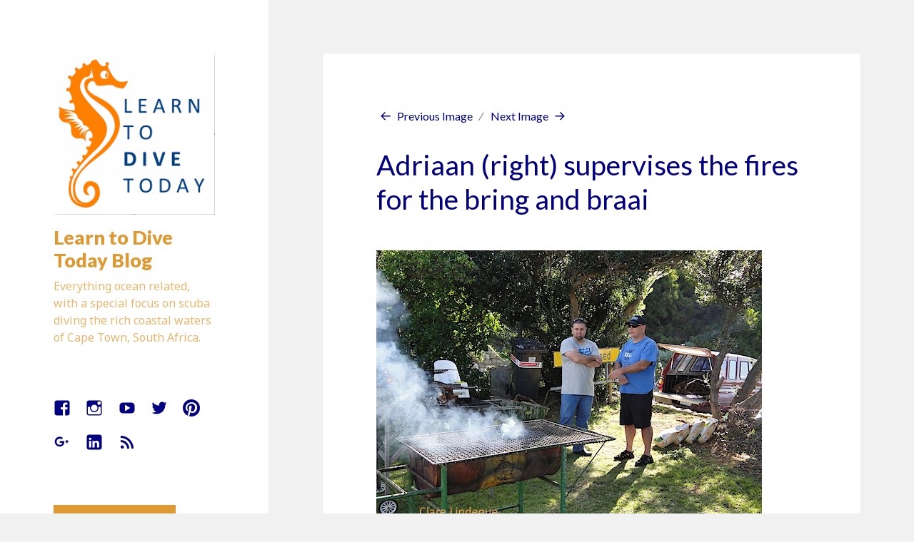

--- FILE ---
content_type: text/html; charset=UTF-8
request_url: https://www.learntodivetoday.co.za/blog/2012/09/25/cape-town-dive-festival-day-one/dsc07854/
body_size: 16568
content:
<!DOCTYPE html>
<html  xmlns="http://www.w3.org/1999/xhtml" prefix="og: http://ogp.me/ns# fb: https://www.facebook.com/2008/fbml" lang="en-US" class="no-js">
<head>
	<meta charset="UTF-8">
	<meta name="viewport" content="width=device-width">
	<link rel="profile" href="https://gmpg.org/xfn/11">
	<link rel="pingback" href="https://www.learntodivetoday.co.za/blog/xmlrpc.php">
	<!--[if lt IE 9]>
	<script src="https://www.learntodivetoday.co.za/blog/wp-content/themes/twentyfifteen/js/html5.js?ver=3.7.0"></script>
	<![endif]-->
	
<!-- BEGIN Metadata added by the Add-Meta-Tags WordPress plugin -->
<meta name="google-site-verification" content="d-N2rZCNnGGonPgwQIhAG4atwkRV-0LTYWRCRi6mnnU" />
<meta property="og:type" content="article" />
<meta property="og:site_name" content="Learn to Dive Today Blog" />
<meta property="og:title" content="Adriaan (right) supervises the fires for the bring and braai" />
<meta property="og:url" content="https://www.learntodivetoday.co.za/blog/2012/09/25/cape-town-dive-festival-day-one/dsc07854/" />
<meta property="og:locale" content="en_ZA" />
<meta property="og:updated_time" content="2012-09-20T19:10:55+02:00" />
<meta property="og:image" content="https://www.learntodivetoday.co.za/blog/wp-content/uploads/2012/09/DSC07854.jpg" />
<meta property="og:image:secure_url" content="https://www.learntodivetoday.co.za/blog/wp-content/uploads/2012/09/DSC07854.jpg" />
<meta property="og:image:width" content="540" />
<meta property="og:image:height" content="404" />
<meta property="og:image:type" content="image/jpeg" />
<meta property="article:published_time" content="2012-09-20T19:10:55+02:00" />
<meta property="article:modified_time" content="2012-09-20T19:10:55+02:00" />
<meta property="article:author" content="https://www.learntodivetoday.co.za/blog/author/clarelindeque/" />
<meta property="article:publisher" content="https://www.facebook.com/LearnToDiveToday" />
<meta name="twitter:card" content="photo" />
<meta name="twitter:site" content="@Learn2DiveToday" />
<meta name="twitter:title" content="Adriaan (right) supervises the fires for the bring and braai" />
<meta name="twitter:image" content="https://www.learntodivetoday.co.za/blog/wp-content/uploads/2012/09/DSC07854.jpg" />
<meta name="twitter:image:width" content="540" />
<meta name="twitter:image:height" content="404" />
<!-- END Metadata added by the Add-Meta-Tags WordPress plugin -->

<script>(function(html){html.className = html.className.replace(/\bno-js\b/,'js')})(document.documentElement);</script>
<title>Adriaan (right) supervises the fires for the bring and braai &#8211; Learn to Dive Today Blog</title>
<meta name='robots' content='max-image-preview:large' />
<link rel='dns-prefetch' href='//code.responsivevoice.org' />
<link rel='dns-prefetch' href='//ws.sharethis.com' />
<link rel='dns-prefetch' href='//fonts.googleapis.com' />
<link rel='dns-prefetch' href='//s.w.org' />
<link href='https://fonts.gstatic.com' crossorigin rel='preconnect' />
<link rel="alternate" type="application/rss+xml" title="Learn to Dive Today Blog &raquo; Feed" href="https://www.learntodivetoday.co.za/blog/feed/" />
<link rel="alternate" type="application/rss+xml" title="Learn to Dive Today Blog &raquo; Comments Feed" href="https://www.learntodivetoday.co.za/blog/comments/feed/" />
<link rel="alternate" type="application/rss+xml" title="Learn to Dive Today Blog &raquo; Adriaan (right) supervises the fires for the bring and braai Comments Feed" href="https://www.learntodivetoday.co.za/blog/2012/09/25/cape-town-dive-festival-day-one/dsc07854/feed/" />
<script>
window._wpemojiSettings = {"baseUrl":"https:\/\/s.w.org\/images\/core\/emoji\/14.0.0\/72x72\/","ext":".png","svgUrl":"https:\/\/s.w.org\/images\/core\/emoji\/14.0.0\/svg\/","svgExt":".svg","source":{"concatemoji":"https:\/\/www.learntodivetoday.co.za\/blog\/wp-includes\/js\/wp-emoji-release.min.js?ver=6.0.11"}};
/*! This file is auto-generated */
!function(e,a,t){var n,r,o,i=a.createElement("canvas"),p=i.getContext&&i.getContext("2d");function s(e,t){var a=String.fromCharCode,e=(p.clearRect(0,0,i.width,i.height),p.fillText(a.apply(this,e),0,0),i.toDataURL());return p.clearRect(0,0,i.width,i.height),p.fillText(a.apply(this,t),0,0),e===i.toDataURL()}function c(e){var t=a.createElement("script");t.src=e,t.defer=t.type="text/javascript",a.getElementsByTagName("head")[0].appendChild(t)}for(o=Array("flag","emoji"),t.supports={everything:!0,everythingExceptFlag:!0},r=0;r<o.length;r++)t.supports[o[r]]=function(e){if(!p||!p.fillText)return!1;switch(p.textBaseline="top",p.font="600 32px Arial",e){case"flag":return s([127987,65039,8205,9895,65039],[127987,65039,8203,9895,65039])?!1:!s([55356,56826,55356,56819],[55356,56826,8203,55356,56819])&&!s([55356,57332,56128,56423,56128,56418,56128,56421,56128,56430,56128,56423,56128,56447],[55356,57332,8203,56128,56423,8203,56128,56418,8203,56128,56421,8203,56128,56430,8203,56128,56423,8203,56128,56447]);case"emoji":return!s([129777,127995,8205,129778,127999],[129777,127995,8203,129778,127999])}return!1}(o[r]),t.supports.everything=t.supports.everything&&t.supports[o[r]],"flag"!==o[r]&&(t.supports.everythingExceptFlag=t.supports.everythingExceptFlag&&t.supports[o[r]]);t.supports.everythingExceptFlag=t.supports.everythingExceptFlag&&!t.supports.flag,t.DOMReady=!1,t.readyCallback=function(){t.DOMReady=!0},t.supports.everything||(n=function(){t.readyCallback()},a.addEventListener?(a.addEventListener("DOMContentLoaded",n,!1),e.addEventListener("load",n,!1)):(e.attachEvent("onload",n),a.attachEvent("onreadystatechange",function(){"complete"===a.readyState&&t.readyCallback()})),(e=t.source||{}).concatemoji?c(e.concatemoji):e.wpemoji&&e.twemoji&&(c(e.twemoji),c(e.wpemoji)))}(window,document,window._wpemojiSettings);
</script>
<style>
img.wp-smiley,
img.emoji {
	display: inline !important;
	border: none !important;
	box-shadow: none !important;
	height: 1em !important;
	width: 1em !important;
	margin: 0 0.07em !important;
	vertical-align: -0.1em !important;
	background: none !important;
	padding: 0 !important;
}
</style>
	<link rel='stylesheet' id='wp-block-library-group-css' href='https://www.learntodivetoday.co.za/blog/wp-content/plugins/bwp-minify/min/?f=blog/wp-includes/css/dist/block-library/style.min.css,blog/wp-content/plugins/responsivevoice-text-to-speech/includes/css/responsivevoice.css,blog/wp-content/plugins/jetpack/_inc/genericons/genericons/genericons.css,blog/wp-content/themes/twentyfifteen/style.css,blog/wp-content/themes/twentyfifteen/css/blocks.css' type='text/css' media='all' />
<style id='twentyfifteen-style-inline-css'>

			.post-navigation .nav-previous { background-image: url(https://www.learntodivetoday.co.za/blog/wp-content/uploads/2012/09/DSC_7087.jpg); }
			.post-navigation .nav-previous .post-title, .post-navigation .nav-previous a:hover .post-title, .post-navigation .nav-previous .meta-nav { color: #fff; }
			.post-navigation .nav-previous a:before { background-color: rgba(0, 0, 0, 0.4); }
		

		/* Custom Sidebar Text Color */
		.site-title a,
		.site-description,
		.secondary-toggle:before {
			color: #dd9933;
		}

		.site-title a:hover,
		.site-title a:focus {
			color: #dd9933; /* Fallback for IE7 and IE8 */
			color: rgba( 221, 153, 51, 0.7);
		}

		.secondary-toggle {
			border-color: #dd9933; /* Fallback for IE7 and IE8 */
			border-color: rgba( 221, 153, 51, 0.1);
		}

		.secondary-toggle:hover,
		.secondary-toggle:focus {
			border-color: #dd9933; /* Fallback for IE7 and IE8 */
			border-color: rgba( 221, 153, 51, 0.3);
		}

		.site-title a {
			outline-color: #dd9933; /* Fallback for IE7 and IE8 */
			outline-color: rgba( 221, 153, 51, 0.3);
		}

		@media screen and (min-width: 59.6875em) {
			.secondary a,
			.dropdown-toggle:after,
			.widget-title,
			.widget blockquote cite,
			.widget blockquote small {
				color: #dd9933;
			}

			.widget button,
			.widget input[type="button"],
			.widget input[type="reset"],
			.widget input[type="submit"],
			.widget_calendar tbody a {
				background-color: #dd9933;
			}

			.textwidget a {
				border-color: #dd9933;
			}

			.secondary a:hover,
			.secondary a:focus,
			.main-navigation .menu-item-description,
			.widget,
			.widget blockquote,
			.widget .wp-caption-text,
			.widget .gallery-caption {
				color: rgba( 221, 153, 51, 0.7);
			}

			.widget button:hover,
			.widget button:focus,
			.widget input[type="button"]:hover,
			.widget input[type="button"]:focus,
			.widget input[type="reset"]:hover,
			.widget input[type="reset"]:focus,
			.widget input[type="submit"]:hover,
			.widget input[type="submit"]:focus,
			.widget_calendar tbody a:hover,
			.widget_calendar tbody a:focus {
				background-color: rgba( 221, 153, 51, 0.7);
			}

			.widget blockquote {
				border-color: rgba( 221, 153, 51, 0.7);
			}

			.main-navigation ul,
			.main-navigation li,
			.secondary-toggle,
			.widget input,
			.widget textarea,
			.widget table,
			.widget th,
			.widget td,
			.widget pre,
			.widget li,
			.widget_categories .children,
			.widget_nav_menu .sub-menu,
			.widget_pages .children,
			.widget abbr[title] {
				border-color: rgba( 221, 153, 51, 0.1);
			}

			.dropdown-toggle:hover,
			.dropdown-toggle:focus,
			.widget hr {
				background-color: rgba( 221, 153, 51, 0.1);
			}

			.widget input:focus,
			.widget textarea:focus {
				border-color: rgba( 221, 153, 51, 0.3);
			}

			.sidebar a:focus,
			.dropdown-toggle:focus {
				outline-color: rgba( 221, 153, 51, 0.3);
			}
		}
	
</style>
<link rel='stylesheet' id='twentyfifteen-fonts-css'  href='https://fonts.googleapis.com/css?family=Noto+Sans%3A400italic%2C700italic%2C400%2C700%7CNoto+Serif%3A400italic%2C700italic%2C400%2C700%7CInconsolata%3A400%2C700&#038;subset=latin%2Clatin-ext&#038;display=fallback' media='all' />
<!--[if lt IE 9]>
<link rel='stylesheet' id='twentyfifteen-ie-group-css' href='https://www.learntodivetoday.co.za/blog/wp-content/plugins/bwp-minify/min/?f=blog/wp-content/themes/twentyfifteen/css/ie.css' type='text/css' media='all' />
<![endif]-->
<!--[if lt IE 8]>
<link rel='stylesheet' id='twentyfifteen-ie7-group-css' href='https://www.learntodivetoday.co.za/blog/wp-content/plugins/bwp-minify/min/?f=blog/wp-content/themes/twentyfifteen/css/ie7.css' type='text/css' media='all' />
<![endif]-->
<script src='https://code.responsivevoice.org/responsivevoice.js' id='responsive-voice-js'></script>
<script id='st_insights_js' src='https://ws.sharethis.com/button/st_insights.js?publisher=4d48b7c5-0ae3-43d4-bfbe-3ff8c17a8ae6&#038;product=simpleshare&#038;ver=8.5.3' id='ssba-sharethis-js'></script>
<script type='text/javascript' src='https://www.learntodivetoday.co.za/blog/wp-content/plugins/bwp-minify/min/?f=blog/wp-includes/js/jquery/jquery.min.js,blog/wp-includes/js/jquery/jquery-migrate.min.js,blog/wp-content/themes/twentyfifteen/js/keyboard-image-navigation.js'></script>
<link rel="https://api.w.org/" href="https://www.learntodivetoday.co.za/blog/wp-json/" /><link rel="alternate" type="application/json" href="https://www.learntodivetoday.co.za/blog/wp-json/wp/v2/media/11969" /><link rel="EditURI" type="application/rsd+xml" title="RSD" href="https://www.learntodivetoday.co.za/blog/xmlrpc.php?rsd" />
<link rel="wlwmanifest" type="application/wlwmanifest+xml" href="https://www.learntodivetoday.co.za/blog/wp-includes/wlwmanifest.xml" /> 
<meta name="generator" content="WordPress 6.0.11" />
<link rel='shortlink' href='https://www.learntodivetoday.co.za/blog/?p=11969' />
<link rel="alternate" type="application/json+oembed" href="https://www.learntodivetoday.co.za/blog/wp-json/oembed/1.0/embed?url=https%3A%2F%2Fwww.learntodivetoday.co.za%2Fblog%2F2012%2F09%2F25%2Fcape-town-dive-festival-day-one%2Fdsc07854%2F" />
<link rel="alternate" type="text/xml+oembed" href="https://www.learntodivetoday.co.za/blog/wp-json/oembed/1.0/embed?url=https%3A%2F%2Fwww.learntodivetoday.co.za%2Fblog%2F2012%2F09%2F25%2Fcape-town-dive-festival-day-one%2Fdsc07854%2F&#038;format=xml" />
	<link rel="preconnect" href="https://fonts.googleapis.com">
	<link rel="preconnect" href="https://fonts.gstatic.com">
	<link href='https://fonts.googleapis.com/css2?display=swap&family=Lato:wght@400;900' rel='stylesheet'><link rel="icon" href="https://www.learntodivetoday.co.za/blog/wp-content/uploads/2015/09/cropped-square-32x32.png" sizes="32x32" />
<link rel="icon" href="https://www.learntodivetoday.co.za/blog/wp-content/uploads/2015/09/cropped-square-192x192.png" sizes="192x192" />
<link rel="apple-touch-icon" href="https://www.learntodivetoday.co.za/blog/wp-content/uploads/2015/09/cropped-square-180x180.png" />
<meta name="msapplication-TileImage" content="https://www.learntodivetoday.co.za/blog/wp-content/uploads/2015/09/cropped-square-270x270.png" />
		<style id="wp-custom-css">
			/*
Welcome to Custom CSS!

To learn how this works, see http://wp.me/PEmnE-Bt

http://wpsites.net/web-design/remove-featured-image-css-code/
https://wordpress.org/support/topic/change-layout-of-jetpack-contact-forms
*/
.home .wp-post-image {
	display: none;
}

.post .wp-post-image {
	display: none;
}

.page .wp-post-image {
	display: none;
}

blockquote {
  background: #f9f9f9;
  border-left: 8px solid #ccc;
  margin: 1.5em 8px;
  padding: 0.5em 8px;
  quotes: "\201C""\201D";
}
blockquote:before {
  color: #ccc;
  content: open-quote;
  font-size: 4em;
  line-height: 0.1em;
  margin-right: 0.25em;
  vertical-align: -0.4em;
}
blockquote p {
  display: inline;
}		</style>
			<style id="egf-frontend-styles" type="text/css">
		p {color: #000080;font-family: 'Lato', sans-serif;font-style: normal;font-weight: 400;} h1 {color: #000080;font-family: 'Lato', sans-serif;font-style: normal;font-weight: 400;} h2 {color: #000080;font-family: 'Lato', sans-serif;font-style: normal;font-weight: 400;} h3 {color: #000080;font-family: 'Lato', sans-serif;font-style: normal;font-weight: 400;} h4 {color: #000080;font-family: 'Lato', sans-serif;font-style: normal;font-weight: 400;} h5 {color: #000080;font-family: 'Lato', sans-serif;font-style: normal;font-weight: 400;} h6 {color: #000080;font-family: 'Lato', sans-serif;font-style: normal;font-weight: 400;} a:link, a:visited {color: #000080;font-family: 'Lato', sans-serif;font-style: normal;font-weight: 400;text-transform: none;} a:active, a:hover {color: #dd9933;font-family: 'Lato', sans-serif;font-style: normal;font-weight: 400;} select#cat.postform, select#archives-dropdown-6 {color: #000080;font-family: 'Lato', sans-serif;font-style: normal;font-weight: 400;} .entry-content li {color: #000080;font-family: 'Lato', sans-serif;font-style: normal;font-weight: 400;} h3#reply-title.comment-reply-title, .post-navigation .nav-next .post-title, .post-navigation .nav-previous .post-title {font-family: 'Lato', sans-serif;font-style: normal;font-weight: 400;} .sidebar h1.site-title, .sidebar h1.site-title a:link, .sidebar h1.site-title a:visited, .sidebar p.site-title a:link, .sidebar p.site-title a:visited {color: #dd9933;font-family: 'Lato', sans-serif;font-style: normal;font-weight: 900;text-decoration: none;} input.search-field, input#subscribe-field-blog_subscription-4.required {font-family: 'Lato', sans-serif;font-style: normal;font-weight: 400;} 	</style>
	</head>

<body data-rsssl=1 class="attachment attachment-template-default single single-attachment postid-11969 attachmentid-11969 attachment-jpeg wp-custom-logo wp-embed-responsive">
<svg xmlns="http://www.w3.org/2000/svg" viewBox="0 0 0 0" width="0" height="0" focusable="false" role="none" style="visibility: hidden; position: absolute; left: -9999px; overflow: hidden;" ><defs><filter id="wp-duotone-dark-grayscale"><feColorMatrix color-interpolation-filters="sRGB" type="matrix" values=" .299 .587 .114 0 0 .299 .587 .114 0 0 .299 .587 .114 0 0 .299 .587 .114 0 0 " /><feComponentTransfer color-interpolation-filters="sRGB" ><feFuncR type="table" tableValues="0 0.49803921568627" /><feFuncG type="table" tableValues="0 0.49803921568627" /><feFuncB type="table" tableValues="0 0.49803921568627" /><feFuncA type="table" tableValues="1 1" /></feComponentTransfer><feComposite in2="SourceGraphic" operator="in" /></filter></defs></svg><svg xmlns="http://www.w3.org/2000/svg" viewBox="0 0 0 0" width="0" height="0" focusable="false" role="none" style="visibility: hidden; position: absolute; left: -9999px; overflow: hidden;" ><defs><filter id="wp-duotone-grayscale"><feColorMatrix color-interpolation-filters="sRGB" type="matrix" values=" .299 .587 .114 0 0 .299 .587 .114 0 0 .299 .587 .114 0 0 .299 .587 .114 0 0 " /><feComponentTransfer color-interpolation-filters="sRGB" ><feFuncR type="table" tableValues="0 1" /><feFuncG type="table" tableValues="0 1" /><feFuncB type="table" tableValues="0 1" /><feFuncA type="table" tableValues="1 1" /></feComponentTransfer><feComposite in2="SourceGraphic" operator="in" /></filter></defs></svg><svg xmlns="http://www.w3.org/2000/svg" viewBox="0 0 0 0" width="0" height="0" focusable="false" role="none" style="visibility: hidden; position: absolute; left: -9999px; overflow: hidden;" ><defs><filter id="wp-duotone-purple-yellow"><feColorMatrix color-interpolation-filters="sRGB" type="matrix" values=" .299 .587 .114 0 0 .299 .587 .114 0 0 .299 .587 .114 0 0 .299 .587 .114 0 0 " /><feComponentTransfer color-interpolation-filters="sRGB" ><feFuncR type="table" tableValues="0.54901960784314 0.98823529411765" /><feFuncG type="table" tableValues="0 1" /><feFuncB type="table" tableValues="0.71764705882353 0.25490196078431" /><feFuncA type="table" tableValues="1 1" /></feComponentTransfer><feComposite in2="SourceGraphic" operator="in" /></filter></defs></svg><svg xmlns="http://www.w3.org/2000/svg" viewBox="0 0 0 0" width="0" height="0" focusable="false" role="none" style="visibility: hidden; position: absolute; left: -9999px; overflow: hidden;" ><defs><filter id="wp-duotone-blue-red"><feColorMatrix color-interpolation-filters="sRGB" type="matrix" values=" .299 .587 .114 0 0 .299 .587 .114 0 0 .299 .587 .114 0 0 .299 .587 .114 0 0 " /><feComponentTransfer color-interpolation-filters="sRGB" ><feFuncR type="table" tableValues="0 1" /><feFuncG type="table" tableValues="0 0.27843137254902" /><feFuncB type="table" tableValues="0.5921568627451 0.27843137254902" /><feFuncA type="table" tableValues="1 1" /></feComponentTransfer><feComposite in2="SourceGraphic" operator="in" /></filter></defs></svg><svg xmlns="http://www.w3.org/2000/svg" viewBox="0 0 0 0" width="0" height="0" focusable="false" role="none" style="visibility: hidden; position: absolute; left: -9999px; overflow: hidden;" ><defs><filter id="wp-duotone-midnight"><feColorMatrix color-interpolation-filters="sRGB" type="matrix" values=" .299 .587 .114 0 0 .299 .587 .114 0 0 .299 .587 .114 0 0 .299 .587 .114 0 0 " /><feComponentTransfer color-interpolation-filters="sRGB" ><feFuncR type="table" tableValues="0 0" /><feFuncG type="table" tableValues="0 0.64705882352941" /><feFuncB type="table" tableValues="0 1" /><feFuncA type="table" tableValues="1 1" /></feComponentTransfer><feComposite in2="SourceGraphic" operator="in" /></filter></defs></svg><svg xmlns="http://www.w3.org/2000/svg" viewBox="0 0 0 0" width="0" height="0" focusable="false" role="none" style="visibility: hidden; position: absolute; left: -9999px; overflow: hidden;" ><defs><filter id="wp-duotone-magenta-yellow"><feColorMatrix color-interpolation-filters="sRGB" type="matrix" values=" .299 .587 .114 0 0 .299 .587 .114 0 0 .299 .587 .114 0 0 .299 .587 .114 0 0 " /><feComponentTransfer color-interpolation-filters="sRGB" ><feFuncR type="table" tableValues="0.78039215686275 1" /><feFuncG type="table" tableValues="0 0.94901960784314" /><feFuncB type="table" tableValues="0.35294117647059 0.47058823529412" /><feFuncA type="table" tableValues="1 1" /></feComponentTransfer><feComposite in2="SourceGraphic" operator="in" /></filter></defs></svg><svg xmlns="http://www.w3.org/2000/svg" viewBox="0 0 0 0" width="0" height="0" focusable="false" role="none" style="visibility: hidden; position: absolute; left: -9999px; overflow: hidden;" ><defs><filter id="wp-duotone-purple-green"><feColorMatrix color-interpolation-filters="sRGB" type="matrix" values=" .299 .587 .114 0 0 .299 .587 .114 0 0 .299 .587 .114 0 0 .299 .587 .114 0 0 " /><feComponentTransfer color-interpolation-filters="sRGB" ><feFuncR type="table" tableValues="0.65098039215686 0.40392156862745" /><feFuncG type="table" tableValues="0 1" /><feFuncB type="table" tableValues="0.44705882352941 0.4" /><feFuncA type="table" tableValues="1 1" /></feComponentTransfer><feComposite in2="SourceGraphic" operator="in" /></filter></defs></svg><svg xmlns="http://www.w3.org/2000/svg" viewBox="0 0 0 0" width="0" height="0" focusable="false" role="none" style="visibility: hidden; position: absolute; left: -9999px; overflow: hidden;" ><defs><filter id="wp-duotone-blue-orange"><feColorMatrix color-interpolation-filters="sRGB" type="matrix" values=" .299 .587 .114 0 0 .299 .587 .114 0 0 .299 .587 .114 0 0 .299 .587 .114 0 0 " /><feComponentTransfer color-interpolation-filters="sRGB" ><feFuncR type="table" tableValues="0.098039215686275 1" /><feFuncG type="table" tableValues="0 0.66274509803922" /><feFuncB type="table" tableValues="0.84705882352941 0.41960784313725" /><feFuncA type="table" tableValues="1 1" /></feComponentTransfer><feComposite in2="SourceGraphic" operator="in" /></filter></defs></svg><div id="page" class="hfeed site">
	<a class="skip-link screen-reader-text" href="#content">Skip to content</a>

	<div id="sidebar" class="sidebar">
		<header id="masthead" class="site-header">
			<div class="site-branding">
				<a href="https://www.learntodivetoday.co.za/blog/" class="custom-logo-link" rel="home"><img width="248" height="248" src="https://www.learntodivetoday.co.za/blog/wp-content/uploads/2019/03/cropped-square430x430.png" class="custom-logo" alt="Learn to Dive Today Blog" srcset="https://www.learntodivetoday.co.za/blog/wp-content/uploads/2019/03/cropped-square430x430.png 248w, https://www.learntodivetoday.co.za/blog/wp-content/uploads/2019/03/cropped-square430x430-150x150.png 150w" sizes="(max-width: 248px) 100vw, 248px" /></a>						<p class="site-title"><a href="https://www.learntodivetoday.co.za/blog/" rel="home">Learn to Dive Today Blog</a></p>
												<p class="site-description">Everything ocean related, with a special focus on scuba diving the rich coastal waters of Cape Town, South Africa.</p>
										<button class="secondary-toggle">Menu and widgets</button>
			</div><!-- .site-branding -->
		</header><!-- .site-header -->

			<div id="secondary" class="secondary">

		
					<nav id="social-navigation" class="social-navigation">
				<div class="menu-social-links-container"><ul id="menu-social-links" class="menu"><li id="menu-item-21782" class="menu-item menu-item-type-custom menu-item-object-custom menu-item-21782"><a href="http://www.facebook.com/LearnToDiveToday"><span class="screen-reader-text">Facebook</span></a></li>
<li id="menu-item-21784" class="menu-item menu-item-type-custom menu-item-object-custom menu-item-21784"><a href="http://www.instagram.com/learntodivetoday/"><span class="screen-reader-text">Instagram</span></a></li>
<li id="menu-item-21783" class="menu-item menu-item-type-custom menu-item-object-custom menu-item-21783"><a href="http://www.youtube.com/tonylindeque"><span class="screen-reader-text">Youtube</span></a></li>
<li id="menu-item-21781" class="menu-item menu-item-type-custom menu-item-object-custom menu-item-21781"><a href="http://www.twitter.com/@Learn2DiveToday"><span class="screen-reader-text">Twitter</span></a></li>
<li id="menu-item-21787" class="menu-item menu-item-type-custom menu-item-object-custom menu-item-21787"><a href="http://www.pinterest.com/learn2divetoday/"><span class="screen-reader-text">Pinterest</span></a></li>
<li id="menu-item-21785" class="menu-item menu-item-type-custom menu-item-object-custom menu-item-21785"><a href="https://plus.google.com/+LearntoDiveTodayCapeTown/"><span class="screen-reader-text">Google+</span></a></li>
<li id="menu-item-21786" class="menu-item menu-item-type-custom menu-item-object-custom menu-item-21786"><a href="http://www.linkedin.com/company/learn-to-dive-today"><span class="screen-reader-text">LinkedIn</span></a></li>
<li id="menu-item-21788" class="menu-item menu-item-type-custom menu-item-object-custom menu-item-21788"><a href="https://www.learntodivetoday.co.za/blog/feed/"><span class="screen-reader-text">RSS</span></a></li>
</ul></div>			</nav><!-- .social-navigation -->
		
					<div id="widget-area" class="widget-area" role="complementary">
				<aside id="text-13" class="widget widget_text">			<div class="textwidget"><button id="listenButton1" class="responsivevoice-button" type="button" value="Play" title="ResponsiveVoice Tap to Start/Stop Speech"><span>&#128266; Listen to Post</span></button>
        <script>
            listenButton1.onclick = function(){
                if(responsiveVoice.isPlaying()){
                    responsiveVoice.cancel();
                }else{
                    responsiveVoice.speak("", "UK English Female");
                }
            };
        </script>
    
</div>
		</aside><aside id="search-4" class="widget widget_search"><h2 class="widget-title">Search</h2><form role="search" method="get" class="search-form" action="https://www.learntodivetoday.co.za/blog/">
				<label>
					<span class="screen-reader-text">Search for:</span>
					<input type="search" class="search-field" placeholder="Search &hellip;" value="" name="s" />
				</label>
				<input type="submit" class="search-submit screen-reader-text" value="Search" />
			</form></aside><aside id="text-12" class="widget widget_text">			<div class="textwidget"><a rel="nofollow" href="http://www.amazon.com/gp/product/B0168PSQXI/ref=as_li_tl?ie=UTF8&camp=1789&creative=390957&creativeASIN=B0168PSQXI&linkCode=as2&tag=leatodivtod-20&linkId=2QW6AOWUITQQEAKD"><img border="0" src="https://ws-na.amazon-adsystem.com/widgets/q?_encoding=UTF8&ASIN=B0168PSQXI&Format=_SL250_&ID=AsinImage&MarketPlace=US&ServiceVersion=20070822&WS=1&tag=leatodivtod-20" ></a><img src="https://ir-na.amazon-adsystem.com/e/ir?t=leatodivtod-20&l=as2&o=1&a=B0168PSQXI" width="1" height="1" border="0" alt="" style="border:none !important; margin:0px !important;" />
</div>
		</aside><aside id="categories-5" class="widget widget_categories"><h2 class="widget-title">Categories</h2><form action="https://www.learntodivetoday.co.za/blog" method="get"><label class="screen-reader-text" for="cat">Categories</label><select  name='cat' id='cat' class='postform' >
	<option value='-1'>Select Category</option>
	<option class="level-0" value="844214">Dive Courses</option>
	<option class="level-1" value="63898">&nbsp;&nbsp;&nbsp;Advanced</option>
	<option class="level-1" value="45312935">&nbsp;&nbsp;&nbsp;Adventure Diver</option>
	<option class="level-1" value="43533471">&nbsp;&nbsp;&nbsp;Bubblemakers</option>
	<option class="level-1" value="5510893">&nbsp;&nbsp;&nbsp;Discover Scuba Diving</option>
	<option class="level-1" value="3899373">&nbsp;&nbsp;&nbsp;Divemaster</option>
	<option class="level-1" value="2326191">&nbsp;&nbsp;&nbsp;EFR</option>
	<option class="level-1" value="56167">&nbsp;&nbsp;&nbsp;Instructor</option>
	<option class="level-1" value="38880596">&nbsp;&nbsp;&nbsp;Junior Open Water</option>
	<option class="level-1" value="7311585">&nbsp;&nbsp;&nbsp;Master Scuba Diver</option>
	<option class="level-1" value="237565">&nbsp;&nbsp;&nbsp;Open Water</option>
	<option class="level-1" value="136355">&nbsp;&nbsp;&nbsp;Refresher</option>
	<option class="level-1" value="5203839">&nbsp;&nbsp;&nbsp;Rescue Diver</option>
	<option class="level-1" value="421241">&nbsp;&nbsp;&nbsp;Scuba Diver</option>
	<option class="level-1" value="1302338">&nbsp;&nbsp;&nbsp;Seal Team</option>
	<option class="level-1" value="17478">&nbsp;&nbsp;&nbsp;Specialties</option>
	<option class="level-2" value="43189365">&nbsp;&nbsp;&nbsp;&nbsp;&nbsp;&nbsp;Deep specialty</option>
	<option class="level-2" value="70478489">&nbsp;&nbsp;&nbsp;&nbsp;&nbsp;&nbsp;Drift Diver specialty</option>
	<option class="level-2" value="70478499">&nbsp;&nbsp;&nbsp;&nbsp;&nbsp;&nbsp;Equipment specialty</option>
	<option class="level-2" value="43189376">&nbsp;&nbsp;&nbsp;&nbsp;&nbsp;&nbsp;Navigation specialty</option>
	<option class="level-2" value="43189383">&nbsp;&nbsp;&nbsp;&nbsp;&nbsp;&nbsp;Night specialty</option>
	<option class="level-2" value="43189416">&nbsp;&nbsp;&nbsp;&nbsp;&nbsp;&nbsp;Nitrox specialty</option>
	<option class="level-2" value="70478521">&nbsp;&nbsp;&nbsp;&nbsp;&nbsp;&nbsp;Research Diver</option>
	<option class="level-2" value="43189394">&nbsp;&nbsp;&nbsp;&nbsp;&nbsp;&nbsp;Search &amp; Recovery specialty</option>
	<option class="level-2" value="12654347">&nbsp;&nbsp;&nbsp;&nbsp;&nbsp;&nbsp;Wreck specialty</option>
	<option class="level-1" value="9535748">&nbsp;&nbsp;&nbsp;Zero to Hero</option>
	<option class="level-0" value="11852656">Dive Industry</option>
	<option class="level-1" value="19110408">&nbsp;&nbsp;&nbsp;Dive centres</option>
	<option class="level-1" value="19562945">&nbsp;&nbsp;&nbsp;Dive charters</option>
	<option class="level-1" value="129657">&nbsp;&nbsp;&nbsp;Dive shops</option>
	<option class="level-1" value="70478461">&nbsp;&nbsp;&nbsp;Diving doctors</option>
	<option class="level-1" value="70478471">&nbsp;&nbsp;&nbsp;Festivals</option>
	<option class="level-1" value="61113519">&nbsp;&nbsp;&nbsp;Freelance instructors</option>
	<option class="level-1" value="61113448">&nbsp;&nbsp;&nbsp;Independent instructors</option>
	<option class="level-1" value="175">&nbsp;&nbsp;&nbsp;Marketing</option>
	<option class="level-1" value="660">&nbsp;&nbsp;&nbsp;People</option>
	<option class="level-0" value="18559241">Dive Planning</option>
	<option class="level-1" value="22782769">&nbsp;&nbsp;&nbsp;Bottom time</option>
	<option class="level-1" value="185837">&nbsp;&nbsp;&nbsp;Briefing</option>
	<option class="level-1" value="15723">&nbsp;&nbsp;&nbsp;Buddies</option>
	<option class="level-1" value="693353">&nbsp;&nbsp;&nbsp;Decompression</option>
	<option class="level-1" value="13214117">&nbsp;&nbsp;&nbsp;Dive tables</option>
	<option class="level-1" value="51546638">&nbsp;&nbsp;&nbsp;Surface interval</option>
	<option class="level-0" value="88798">Dive Sites</option>
	<option class="level-0" value="401060">Dive Travel</option>
	<option class="level-1" value="122">&nbsp;&nbsp;&nbsp;Indonesia</option>
	<option class="level-1" value="4948">&nbsp;&nbsp;&nbsp;Jordan</option>
	<option class="level-1" value="2496">&nbsp;&nbsp;&nbsp;Malaysia</option>
	<option class="level-1" value="70478537">&nbsp;&nbsp;&nbsp;Maldives</option>
	<option class="level-1" value="44674">&nbsp;&nbsp;&nbsp;Malta</option>
	<option class="level-1" value="21980">&nbsp;&nbsp;&nbsp;Mozambique</option>
	<option class="level-1" value="4255">&nbsp;&nbsp;&nbsp;Philippines</option>
	<option class="level-1" value="70478496">&nbsp;&nbsp;&nbsp;Red Sea</option>
	<option class="level-1" value="6231">&nbsp;&nbsp;&nbsp;South Africa</option>
	<option class="level-2" value="70478497">&nbsp;&nbsp;&nbsp;&nbsp;&nbsp;&nbsp;Aliwal Shoal</option>
	<option class="level-2" value="70914">&nbsp;&nbsp;&nbsp;&nbsp;&nbsp;&nbsp;Cape Town</option>
	<option class="level-2" value="70915">&nbsp;&nbsp;&nbsp;&nbsp;&nbsp;&nbsp;Durban</option>
	<option class="level-2" value="70478469">&nbsp;&nbsp;&nbsp;&nbsp;&nbsp;&nbsp;Gordon&#8217;s Bay</option>
	<option class="level-2" value="162174">&nbsp;&nbsp;&nbsp;&nbsp;&nbsp;&nbsp;Inland</option>
	<option class="level-2" value="671717">&nbsp;&nbsp;&nbsp;&nbsp;&nbsp;&nbsp;Knysna</option>
	<option class="level-2" value="3354748">&nbsp;&nbsp;&nbsp;&nbsp;&nbsp;&nbsp;Sodwana</option>
	<option class="level-0" value="17092">Diving</option>
	<option class="level-1" value="7322967">&nbsp;&nbsp;&nbsp;Boat diving</option>
	<option class="level-1" value="12614510">&nbsp;&nbsp;&nbsp;Cage diving</option>
	<option class="level-1" value="2621788">&nbsp;&nbsp;&nbsp;Cave diving</option>
	<option class="level-1" value="51561088">&nbsp;&nbsp;&nbsp;Chamber diving</option>
	<option class="level-1" value="522232">&nbsp;&nbsp;&nbsp;Commercial diving</option>
	<option class="level-1" value="35438315">&nbsp;&nbsp;&nbsp;Decompression diving</option>
	<option class="level-1" value="2530515">&nbsp;&nbsp;&nbsp;Deep diving</option>
	<option class="level-1" value="70478474">&nbsp;&nbsp;&nbsp;Double tank diving</option>
	<option class="level-1" value="8917506">&nbsp;&nbsp;&nbsp;Drift diving</option>
	<option class="level-1" value="810807">&nbsp;&nbsp;&nbsp;Freediving</option>
	<option class="level-1" value="9123011">&nbsp;&nbsp;&nbsp;Freshwater diving</option>
	<option class="level-1" value="5831115">&nbsp;&nbsp;&nbsp;Ice diving</option>
	<option class="level-1" value="4285655">&nbsp;&nbsp;&nbsp;Night diving</option>
	<option class="level-1" value="3058668">&nbsp;&nbsp;&nbsp;Nitrox diving</option>
	<option class="level-1" value="6732774">&nbsp;&nbsp;&nbsp;Shore diving</option>
	<option class="level-1" value="7240929">&nbsp;&nbsp;&nbsp;Skin diving</option>
	<option class="level-1" value="26252856">&nbsp;&nbsp;&nbsp;Solo diving</option>
	<option class="level-1" value="270279">&nbsp;&nbsp;&nbsp;Technical diving</option>
	<option class="level-1" value="845002">&nbsp;&nbsp;&nbsp;Wreck diving</option>
	<option class="level-1" value="22515390">&nbsp;&nbsp;&nbsp;Wreck penetration</option>
	<option class="level-0" value="171798">Emergencies</option>
	<option class="level-1" value="105631">&nbsp;&nbsp;&nbsp;Bites and stings</option>
	<option class="level-1" value="656136">&nbsp;&nbsp;&nbsp;Decompression sickness</option>
	<option class="level-1" value="26735141">&nbsp;&nbsp;&nbsp;Diving injuries</option>
	<option class="level-1" value="218239">&nbsp;&nbsp;&nbsp;Entanglement</option>
	<option class="level-1" value="1966384">&nbsp;&nbsp;&nbsp;Lost at sea</option>
	<option class="level-1" value="4509980">&nbsp;&nbsp;&nbsp;Nitrogen narcosis</option>
	<option class="level-1" value="21961571">&nbsp;&nbsp;&nbsp;Out of air</option>
	<option class="level-1" value="7845454">&nbsp;&nbsp;&nbsp;Oxygen toxicity</option>
	<option class="level-1" value="3120">&nbsp;&nbsp;&nbsp;Panic</option>
	<option class="level-1" value="424080">&nbsp;&nbsp;&nbsp;Seasickness</option>
	<option class="level-0" value="7543">Exploration</option>
	<option class="level-0" value="12185">FAQ</option>
	<option class="level-0" value="652128">Gadgets and Gear</option>
	<option class="level-1" value="828">&nbsp;&nbsp;&nbsp;Accessories</option>
	<option class="level-2" value="246548">&nbsp;&nbsp;&nbsp;&nbsp;&nbsp;&nbsp;Compressor</option>
	<option class="level-2" value="10231617">&nbsp;&nbsp;&nbsp;&nbsp;&nbsp;&nbsp;Dive knife</option>
	<option class="level-2" value="837">&nbsp;&nbsp;&nbsp;&nbsp;&nbsp;&nbsp;Lights</option>
	<option class="level-2" value="39068">&nbsp;&nbsp;&nbsp;&nbsp;&nbsp;&nbsp;Logbook</option>
	<option class="level-2" value="25224961">&nbsp;&nbsp;&nbsp;&nbsp;&nbsp;&nbsp;Signalling devices</option>
	<option class="level-2" value="1536486">&nbsp;&nbsp;&nbsp;&nbsp;&nbsp;&nbsp;Slates</option>
	<option class="level-2" value="595589">&nbsp;&nbsp;&nbsp;&nbsp;&nbsp;&nbsp;Strobe Lights</option>
	<option class="level-1" value="1559">&nbsp;&nbsp;&nbsp;Gadgets</option>
	<option class="level-2" value="70478479">&nbsp;&nbsp;&nbsp;&nbsp;&nbsp;&nbsp;Camera Strobes</option>
	<option class="level-2" value="24595">&nbsp;&nbsp;&nbsp;&nbsp;&nbsp;&nbsp;Cameras</option>
	<option class="level-2" value="278326">&nbsp;&nbsp;&nbsp;&nbsp;&nbsp;&nbsp;Compass</option>
	<option class="level-2" value="2555561">&nbsp;&nbsp;&nbsp;&nbsp;&nbsp;&nbsp;Dive computer</option>
	<option class="level-2" value="60210770">&nbsp;&nbsp;&nbsp;&nbsp;&nbsp;&nbsp;Dome port</option>
	<option class="level-2" value="19638427">&nbsp;&nbsp;&nbsp;&nbsp;&nbsp;&nbsp;eRDP</option>
	<option class="level-2" value="56802557">&nbsp;&nbsp;&nbsp;&nbsp;&nbsp;&nbsp;Nitrox analyser</option>
	<option class="level-1" value="2998778">&nbsp;&nbsp;&nbsp;Hard gear</option>
	<option class="level-2" value="44252555">&nbsp;&nbsp;&nbsp;&nbsp;&nbsp;&nbsp;Alternate air source</option>
	<option class="level-2" value="966607">&nbsp;&nbsp;&nbsp;&nbsp;&nbsp;&nbsp;BCD</option>
	<option class="level-2" value="639550">&nbsp;&nbsp;&nbsp;&nbsp;&nbsp;&nbsp;Cylinders</option>
	<option class="level-2" value="10359356">&nbsp;&nbsp;&nbsp;&nbsp;&nbsp;&nbsp;Depth gauge</option>
	<option class="level-2" value="7719350">&nbsp;&nbsp;&nbsp;&nbsp;&nbsp;&nbsp;Pressure gauge</option>
	<option class="level-2" value="22547">&nbsp;&nbsp;&nbsp;&nbsp;&nbsp;&nbsp;Regulators</option>
	<option class="level-2" value="130507">&nbsp;&nbsp;&nbsp;&nbsp;&nbsp;&nbsp;Weights</option>
	<option class="level-1" value="52288113">&nbsp;&nbsp;&nbsp;Maintenance</option>
	<option class="level-1" value="14812">&nbsp;&nbsp;&nbsp;Safety</option>
	<option class="level-2" value="70478470">&nbsp;&nbsp;&nbsp;&nbsp;&nbsp;&nbsp;Alpha flag</option>
	<option class="level-2" value="1383905">&nbsp;&nbsp;&nbsp;&nbsp;&nbsp;&nbsp;Buoy</option>
	<option class="level-2" value="70478548">&nbsp;&nbsp;&nbsp;&nbsp;&nbsp;&nbsp;Life jacket</option>
	<option class="level-2" value="45659651">&nbsp;&nbsp;&nbsp;&nbsp;&nbsp;&nbsp;Reel and line</option>
	<option class="level-2" value="370255">&nbsp;&nbsp;&nbsp;&nbsp;&nbsp;&nbsp;SMBs</option>
	<option class="level-1" value="4986981">&nbsp;&nbsp;&nbsp;Soft gear</option>
	<option class="level-2" value="170323">&nbsp;&nbsp;&nbsp;&nbsp;&nbsp;&nbsp;Booties</option>
	<option class="level-2" value="4942519">&nbsp;&nbsp;&nbsp;&nbsp;&nbsp;&nbsp;Drysuits</option>
	<option class="level-2" value="220467">&nbsp;&nbsp;&nbsp;&nbsp;&nbsp;&nbsp;Fins</option>
	<option class="level-2" value="335891">&nbsp;&nbsp;&nbsp;&nbsp;&nbsp;&nbsp;Gloves</option>
	<option class="level-2" value="328225">&nbsp;&nbsp;&nbsp;&nbsp;&nbsp;&nbsp;Hoodies</option>
	<option class="level-2" value="272000">&nbsp;&nbsp;&nbsp;&nbsp;&nbsp;&nbsp;Masks</option>
	<option class="level-2" value="2982613">&nbsp;&nbsp;&nbsp;&nbsp;&nbsp;&nbsp;Snorkels</option>
	<option class="level-2" value="1557551">&nbsp;&nbsp;&nbsp;&nbsp;&nbsp;&nbsp;Wetsuits</option>
	<option class="level-0" value="505">Girl stuff</option>
	<option class="level-1" value="70478519">&nbsp;&nbsp;&nbsp;Fashion</option>
	<option class="level-1" value="70478463">&nbsp;&nbsp;&nbsp;Fitness</option>
	<option class="level-1" value="15954">&nbsp;&nbsp;&nbsp;Hair</option>
	<option class="level-1" value="70478464">&nbsp;&nbsp;&nbsp;Inspiration</option>
	<option class="level-1" value="83523">&nbsp;&nbsp;&nbsp;Keeping warm</option>
	<option class="level-1" value="11866">&nbsp;&nbsp;&nbsp;Sexism</option>
	<option class="level-1" value="52380">&nbsp;&nbsp;&nbsp;Sun protection</option>
	<option class="level-1" value="15871">&nbsp;&nbsp;&nbsp;Women&#8217;s health</option>
	<option class="level-0" value="306906">Instructing</option>
	<option class="level-0" value="2624">Library</option>
	<option class="level-1" value="70478483">&nbsp;&nbsp;&nbsp;Apps</option>
	<option class="level-1" value="651">&nbsp;&nbsp;&nbsp;Articles</option>
	<option class="level-1" value="6836">&nbsp;&nbsp;&nbsp;Bookshelf</option>
	<option class="level-1" value="7375">&nbsp;&nbsp;&nbsp;Cartoons</option>
	<option class="level-1" value="57299">&nbsp;&nbsp;&nbsp;Documentaries</option>
	<option class="level-1" value="5465">&nbsp;&nbsp;&nbsp;Journals</option>
	<option class="level-1" value="9855">&nbsp;&nbsp;&nbsp;Lectures</option>
	<option class="level-1" value="3750">&nbsp;&nbsp;&nbsp;Magazines</option>
	<option class="level-1" value="70478547">&nbsp;&nbsp;&nbsp;MOOCs</option>
	<option class="level-1" value="190">&nbsp;&nbsp;&nbsp;Movies</option>
	<option class="level-1" value="70478517">&nbsp;&nbsp;&nbsp;Newspapers</option>
	<option class="level-1" value="2060">&nbsp;&nbsp;&nbsp;Podcasts</option>
	<option class="level-1" value="423">&nbsp;&nbsp;&nbsp;Poems</option>
	<option class="level-1" value="70478482">&nbsp;&nbsp;&nbsp;Quotes</option>
	<option class="level-1" value="2347">&nbsp;&nbsp;&nbsp;Series</option>
	<option class="level-1" value="70478527">&nbsp;&nbsp;&nbsp;Videos</option>
	<option class="level-0" value="261698">Marine Life</option>
	<option class="level-1" value="144385">&nbsp;&nbsp;&nbsp;Cephalopods</option>
	<option class="level-2" value="836573">&nbsp;&nbsp;&nbsp;&nbsp;&nbsp;&nbsp;Cuttlefish</option>
	<option class="level-2" value="20810">&nbsp;&nbsp;&nbsp;&nbsp;&nbsp;&nbsp;Octopus</option>
	<option class="level-2" value="44711">&nbsp;&nbsp;&nbsp;&nbsp;&nbsp;&nbsp;Squid</option>
	<option class="level-1" value="6343570">&nbsp;&nbsp;&nbsp;Cnidarians</option>
	<option class="level-2" value="181589">&nbsp;&nbsp;&nbsp;&nbsp;&nbsp;&nbsp;Coral</option>
	<option class="level-2" value="47474">&nbsp;&nbsp;&nbsp;&nbsp;&nbsp;&nbsp;Jellyfish</option>
	<option class="level-2" value="215620">&nbsp;&nbsp;&nbsp;&nbsp;&nbsp;&nbsp;Sea anemones</option>
	<option class="level-1" value="666909">&nbsp;&nbsp;&nbsp;Crustaceans</option>
	<option class="level-2" value="1570491">&nbsp;&nbsp;&nbsp;&nbsp;&nbsp;&nbsp;Amphipods</option>
	<option class="level-2" value="81586">&nbsp;&nbsp;&nbsp;&nbsp;&nbsp;&nbsp;Crabs</option>
	<option class="level-2" value="92486">&nbsp;&nbsp;&nbsp;&nbsp;&nbsp;&nbsp;Lobster</option>
	<option class="level-1" value="3107404">&nbsp;&nbsp;&nbsp;Echinoderms</option>
	<option class="level-2" value="35995685">&nbsp;&nbsp;&nbsp;&nbsp;&nbsp;&nbsp;Basket stars</option>
	<option class="level-2" value="1486775">&nbsp;&nbsp;&nbsp;&nbsp;&nbsp;&nbsp;Brittle stars</option>
	<option class="level-2" value="1478980">&nbsp;&nbsp;&nbsp;&nbsp;&nbsp;&nbsp;Feather stars</option>
	<option class="level-2" value="1435293">&nbsp;&nbsp;&nbsp;&nbsp;&nbsp;&nbsp;Sea cucumbers</option>
	<option class="level-2" value="695529">&nbsp;&nbsp;&nbsp;&nbsp;&nbsp;&nbsp;Starfish</option>
	<option class="level-2" value="1478806">&nbsp;&nbsp;&nbsp;&nbsp;&nbsp;&nbsp;Urchins</option>
	<option class="level-1" value="5995">&nbsp;&nbsp;&nbsp;Fish</option>
	<option class="level-2" value="77868">&nbsp;&nbsp;&nbsp;&nbsp;&nbsp;&nbsp;Eels</option>
	<option class="level-2" value="44833099">&nbsp;&nbsp;&nbsp;&nbsp;&nbsp;&nbsp;Klipfish</option>
	<option class="level-2" value="1478630">&nbsp;&nbsp;&nbsp;&nbsp;&nbsp;&nbsp;Pipefish</option>
	<option class="level-2" value="545268">&nbsp;&nbsp;&nbsp;&nbsp;&nbsp;&nbsp;Rays</option>
	<option class="level-2" value="441508">&nbsp;&nbsp;&nbsp;&nbsp;&nbsp;&nbsp;Seahorses</option>
	<option class="level-2" value="19643">&nbsp;&nbsp;&nbsp;&nbsp;&nbsp;&nbsp;Sharks</option>
	<option class="level-2" value="70478494">&nbsp;&nbsp;&nbsp;&nbsp;&nbsp;&nbsp;Sunfish</option>
	<option class="level-1" value="58360083">&nbsp;&nbsp;&nbsp;Mammals and Reptiles</option>
	<option class="level-2" value="36845">&nbsp;&nbsp;&nbsp;&nbsp;&nbsp;&nbsp;Birds</option>
	<option class="level-2" value="151711">&nbsp;&nbsp;&nbsp;&nbsp;&nbsp;&nbsp;Dolphins</option>
	<option class="level-2" value="70478507">&nbsp;&nbsp;&nbsp;&nbsp;&nbsp;&nbsp;Orca</option>
	<option class="level-2" value="70478480">&nbsp;&nbsp;&nbsp;&nbsp;&nbsp;&nbsp;Penguins</option>
	<option class="level-2" value="95460">&nbsp;&nbsp;&nbsp;&nbsp;&nbsp;&nbsp;Seals</option>
	<option class="level-2" value="88838">&nbsp;&nbsp;&nbsp;&nbsp;&nbsp;&nbsp;Turtles</option>
	<option class="level-2" value="23197">&nbsp;&nbsp;&nbsp;&nbsp;&nbsp;&nbsp;Whales</option>
	<option class="level-1" value="144386">&nbsp;&nbsp;&nbsp;Molluscs</option>
	<option class="level-2" value="884293">&nbsp;&nbsp;&nbsp;&nbsp;&nbsp;&nbsp;Abalone</option>
	<option class="level-2" value="58046194">&nbsp;&nbsp;&nbsp;&nbsp;&nbsp;&nbsp;Alikreukel</option>
	<option class="level-2" value="1283946">&nbsp;&nbsp;&nbsp;&nbsp;&nbsp;&nbsp;Nudibranchs</option>
	<option class="level-1" value="15734">&nbsp;&nbsp;&nbsp;Plants</option>
	<option class="level-2" value="666899">&nbsp;&nbsp;&nbsp;&nbsp;&nbsp;&nbsp;Algae</option>
	<option class="level-2" value="1063382">&nbsp;&nbsp;&nbsp;&nbsp;&nbsp;&nbsp;Kelp</option>
	<option class="level-2" value="1599280">&nbsp;&nbsp;&nbsp;&nbsp;&nbsp;&nbsp;Sea fans</option>
	<option class="level-2" value="16839091">&nbsp;&nbsp;&nbsp;&nbsp;&nbsp;&nbsp;Sea lettuce</option>
	<option class="level-1" value="1242087">&nbsp;&nbsp;&nbsp;Sponges</option>
	<option class="level-1" value="34625">&nbsp;&nbsp;&nbsp;Worms</option>
	<option class="level-2" value="2198438">&nbsp;&nbsp;&nbsp;&nbsp;&nbsp;&nbsp;Flatworms</option>
	<option class="level-0" value="18403">Newsletter</option>
	<option class="level-0" value="81519">Ocean</option>
	<option class="level-1" value="70478531">&nbsp;&nbsp;&nbsp;Consumptive Activities</option>
	<option class="level-2" value="70478485">&nbsp;&nbsp;&nbsp;&nbsp;&nbsp;&nbsp;Aquaculture</option>
	<option class="level-2" value="70478552">&nbsp;&nbsp;&nbsp;&nbsp;&nbsp;&nbsp;Desalination</option>
	<option class="level-2" value="9380">&nbsp;&nbsp;&nbsp;&nbsp;&nbsp;&nbsp;Fishing</option>
	<option class="level-2" value="70478544">&nbsp;&nbsp;&nbsp;&nbsp;&nbsp;&nbsp;Foraging</option>
	<option class="level-2" value="4726788">&nbsp;&nbsp;&nbsp;&nbsp;&nbsp;&nbsp;Mariculture</option>
	<option class="level-2" value="499964">&nbsp;&nbsp;&nbsp;&nbsp;&nbsp;&nbsp;Oil drilling</option>
	<option class="level-2" value="415670">&nbsp;&nbsp;&nbsp;&nbsp;&nbsp;&nbsp;Poaching</option>
	<option class="level-2" value="70478500">&nbsp;&nbsp;&nbsp;&nbsp;&nbsp;&nbsp;Salvage</option>
	<option class="level-2" value="70478518">&nbsp;&nbsp;&nbsp;&nbsp;&nbsp;&nbsp;Whaling</option>
	<option class="level-1" value="2619">&nbsp;&nbsp;&nbsp;Man-Made</option>
	<option class="level-2" value="31675">&nbsp;&nbsp;&nbsp;&nbsp;&nbsp;&nbsp;Aquariums</option>
	<option class="level-2" value="1866069">&nbsp;&nbsp;&nbsp;&nbsp;&nbsp;&nbsp;Artificial reefs</option>
	<option class="level-2" value="70478515">&nbsp;&nbsp;&nbsp;&nbsp;&nbsp;&nbsp;Bridges</option>
	<option class="level-2" value="70478484">&nbsp;&nbsp;&nbsp;&nbsp;&nbsp;&nbsp;Buoys</option>
	<option class="level-2" value="70478510">&nbsp;&nbsp;&nbsp;&nbsp;&nbsp;&nbsp;Canals</option>
	<option class="level-2" value="1560222">&nbsp;&nbsp;&nbsp;&nbsp;&nbsp;&nbsp;Harbours</option>
	<option class="level-2" value="259749">&nbsp;&nbsp;&nbsp;&nbsp;&nbsp;&nbsp;Lighthouses</option>
	<option class="level-2" value="4803061">&nbsp;&nbsp;&nbsp;&nbsp;&nbsp;&nbsp;Marine Protected Area</option>
	<option class="level-2" value="9600843">&nbsp;&nbsp;&nbsp;&nbsp;&nbsp;&nbsp;Shark nets</option>
	<option class="level-2" value="64629062">&nbsp;&nbsp;&nbsp;&nbsp;&nbsp;&nbsp;Slipways</option>
	<option class="level-2" value="70478550">&nbsp;&nbsp;&nbsp;&nbsp;&nbsp;&nbsp;Tidal pools</option>
	<option class="level-1" value="70478532">&nbsp;&nbsp;&nbsp;Non-Consumptive Activities</option>
	<option class="level-2" value="324">&nbsp;&nbsp;&nbsp;&nbsp;&nbsp;&nbsp;Boating</option>
	<option class="level-2" value="11828">&nbsp;&nbsp;&nbsp;&nbsp;&nbsp;&nbsp;Sailing</option>
	<option class="level-2" value="822">&nbsp;&nbsp;&nbsp;&nbsp;&nbsp;&nbsp;Surfing</option>
	<option class="level-2" value="14120">&nbsp;&nbsp;&nbsp;&nbsp;&nbsp;&nbsp;Swimming</option>
	<option class="level-1" value="6976">&nbsp;&nbsp;&nbsp;Studies</option>
	<option class="level-2" value="1133">&nbsp;&nbsp;&nbsp;&nbsp;&nbsp;&nbsp;Maps</option>
	<option class="level-2" value="45167">&nbsp;&nbsp;&nbsp;&nbsp;&nbsp;&nbsp;Oceanography</option>
	<option class="level-2" value="70478490">&nbsp;&nbsp;&nbsp;&nbsp;&nbsp;&nbsp;Surveys</option>
	<option class="level-1" value="9548">&nbsp;&nbsp;&nbsp;Topography &amp; Atmospheric Phenomena</option>
	<option class="level-2" value="24594">&nbsp;&nbsp;&nbsp;&nbsp;&nbsp;&nbsp;Beach</option>
	<option class="level-2" value="70478488">&nbsp;&nbsp;&nbsp;&nbsp;&nbsp;&nbsp;Caves</option>
	<option class="level-2" value="70478486">&nbsp;&nbsp;&nbsp;&nbsp;&nbsp;&nbsp;Cliffs</option>
	<option class="level-2" value="3893">&nbsp;&nbsp;&nbsp;&nbsp;&nbsp;&nbsp;Current</option>
	<option class="level-2" value="70478536">&nbsp;&nbsp;&nbsp;&nbsp;&nbsp;&nbsp;Dunes</option>
	<option class="level-2" value="2008186">&nbsp;&nbsp;&nbsp;&nbsp;&nbsp;&nbsp;Estuaries</option>
	<option class="level-2" value="70478528">&nbsp;&nbsp;&nbsp;&nbsp;&nbsp;&nbsp;Islands</option>
	<option class="level-2" value="70478472">&nbsp;&nbsp;&nbsp;&nbsp;&nbsp;&nbsp;Lakes</option>
	<option class="level-2" value="70478516">&nbsp;&nbsp;&nbsp;&nbsp;&nbsp;&nbsp;Mist and fog</option>
	<option class="level-2" value="611086">&nbsp;&nbsp;&nbsp;&nbsp;&nbsp;&nbsp;Reefs</option>
	<option class="level-2" value="114935">&nbsp;&nbsp;&nbsp;&nbsp;&nbsp;&nbsp;Rivers</option>
	<option class="level-2" value="10358334">&nbsp;&nbsp;&nbsp;&nbsp;&nbsp;&nbsp;Rockpools</option>
	<option class="level-2" value="5053539">&nbsp;&nbsp;&nbsp;&nbsp;&nbsp;&nbsp;Sardine Run</option>
	<option class="level-2" value="350585">&nbsp;&nbsp;&nbsp;&nbsp;&nbsp;&nbsp;Surge</option>
	<option class="level-2" value="1198909">&nbsp;&nbsp;&nbsp;&nbsp;&nbsp;&nbsp;Swell</option>
	<option class="level-2" value="134046">&nbsp;&nbsp;&nbsp;&nbsp;&nbsp;&nbsp;Tides</option>
	<option class="level-2" value="8033">&nbsp;&nbsp;&nbsp;&nbsp;&nbsp;&nbsp;Visibility</option>
	<option class="level-2" value="40987">&nbsp;&nbsp;&nbsp;&nbsp;&nbsp;&nbsp;Waves</option>
	<option class="level-2" value="4494">&nbsp;&nbsp;&nbsp;&nbsp;&nbsp;&nbsp;Weather</option>
	<option class="level-2" value="42316">&nbsp;&nbsp;&nbsp;&nbsp;&nbsp;&nbsp;Wind</option>
	<option class="level-1" value="148752">&nbsp;&nbsp;&nbsp;Vessels</option>
	<option class="level-2" value="20410">&nbsp;&nbsp;&nbsp;&nbsp;&nbsp;&nbsp;Ferries</option>
	<option class="level-2" value="70478501">&nbsp;&nbsp;&nbsp;&nbsp;&nbsp;&nbsp;Jet ski</option>
	<option class="level-2" value="62266">&nbsp;&nbsp;&nbsp;&nbsp;&nbsp;&nbsp;Kayaks</option>
	<option class="level-2" value="148751">&nbsp;&nbsp;&nbsp;&nbsp;&nbsp;&nbsp;Ships</option>
	<option class="level-2" value="2453">&nbsp;&nbsp;&nbsp;&nbsp;&nbsp;&nbsp;Submarines</option>
	<option class="level-2" value="117432">&nbsp;&nbsp;&nbsp;&nbsp;&nbsp;&nbsp;Yachts</option>
	<option class="level-0" value="78541">Organisations</option>
	<option class="level-1" value="505758">&nbsp;&nbsp;&nbsp;Advocacy Groups</option>
	<option class="level-2" value="42712365">&nbsp;&nbsp;&nbsp;&nbsp;&nbsp;&nbsp;Underwater Africa</option>
	<option class="level-1" value="874122">&nbsp;&nbsp;&nbsp;Certification Agencies</option>
	<option class="level-2" value="1512987">&nbsp;&nbsp;&nbsp;&nbsp;&nbsp;&nbsp;CMAS</option>
	<option class="level-2" value="5977240">&nbsp;&nbsp;&nbsp;&nbsp;&nbsp;&nbsp;IANTD</option>
	<option class="level-2" value="571058">&nbsp;&nbsp;&nbsp;&nbsp;&nbsp;&nbsp;NAUI</option>
	<option class="level-2" value="31977">&nbsp;&nbsp;&nbsp;&nbsp;&nbsp;&nbsp;PADI</option>
	<option class="level-2" value="70478491">&nbsp;&nbsp;&nbsp;&nbsp;&nbsp;&nbsp;SDI</option>
	<option class="level-1" value="22395236">&nbsp;&nbsp;&nbsp;Conservation</option>
	<option class="level-2" value="1835370">&nbsp;&nbsp;&nbsp;&nbsp;&nbsp;&nbsp;Project Aware</option>
	<option class="level-2" value="16752189">&nbsp;&nbsp;&nbsp;&nbsp;&nbsp;&nbsp;SANCCOB</option>
	<option class="level-2" value="547262">&nbsp;&nbsp;&nbsp;&nbsp;&nbsp;&nbsp;SASSI</option>
	<option class="level-2" value="6350989">&nbsp;&nbsp;&nbsp;&nbsp;&nbsp;&nbsp;Save Our Seas</option>
	<option class="level-2" value="332357">&nbsp;&nbsp;&nbsp;&nbsp;&nbsp;&nbsp;Sustainable Seas Trust</option>
	<option class="level-1" value="7618597">&nbsp;&nbsp;&nbsp;Dive Clubs</option>
	<option class="level-2" value="45915306">&nbsp;&nbsp;&nbsp;&nbsp;&nbsp;&nbsp;FBUC</option>
	<option class="level-2" value="42909992">&nbsp;&nbsp;&nbsp;&nbsp;&nbsp;&nbsp;OMSAC</option>
	<option class="level-1" value="875">&nbsp;&nbsp;&nbsp;Government</option>
	<option class="level-2" value="70478522">&nbsp;&nbsp;&nbsp;&nbsp;&nbsp;&nbsp;DAFF</option>
	<option class="level-2" value="70478477">&nbsp;&nbsp;&nbsp;&nbsp;&nbsp;&nbsp;Department of Environmental Affairs</option>
	<option class="level-2" value="70478542">&nbsp;&nbsp;&nbsp;&nbsp;&nbsp;&nbsp;KZN Sharks Board</option>
	<option class="level-2" value="70478539">&nbsp;&nbsp;&nbsp;&nbsp;&nbsp;&nbsp;SAHRA</option>
	<option class="level-1" value="100517">&nbsp;&nbsp;&nbsp;Marine Biology</option>
	<option class="level-2" value="21817153">&nbsp;&nbsp;&nbsp;&nbsp;&nbsp;&nbsp;SharkLife</option>
	<option class="level-2" value="135000">&nbsp;&nbsp;&nbsp;&nbsp;&nbsp;&nbsp;SURG</option>
	<option class="level-1" value="903432">&nbsp;&nbsp;&nbsp;Marine Services</option>
	<option class="level-2" value="48967">&nbsp;&nbsp;&nbsp;&nbsp;&nbsp;&nbsp;DAN</option>
	<option class="level-2" value="4764742">&nbsp;&nbsp;&nbsp;&nbsp;&nbsp;&nbsp;NSRI</option>
	<option class="level-2" value="36624983">&nbsp;&nbsp;&nbsp;&nbsp;&nbsp;&nbsp;SA Navy</option>
	<option class="level-2" value="70478473">&nbsp;&nbsp;&nbsp;&nbsp;&nbsp;&nbsp;SAMSA</option>
	<option class="level-2" value="37412562">&nbsp;&nbsp;&nbsp;&nbsp;&nbsp;&nbsp;Shark Spotters</option>
	<option class="level-1" value="14206641">&nbsp;&nbsp;&nbsp;Reach for a Dream</option>
	<option class="level-0" value="436">Photography</option>
	<option class="level-0" value="83162">Skills</option>
	<option class="level-1" value="15819932">&nbsp;&nbsp;&nbsp;Buddy breathing</option>
	<option class="level-1" value="2238382">&nbsp;&nbsp;&nbsp;Buoyancy</option>
	<option class="level-1" value="112011">&nbsp;&nbsp;&nbsp;CESA</option>
	<option class="level-1" value="57794655">&nbsp;&nbsp;&nbsp;Deploying SMB</option>
	<option class="level-1" value="4508013">&nbsp;&nbsp;&nbsp;Equalisation</option>
	<option class="level-1" value="45131615">&nbsp;&nbsp;&nbsp;Mask clearing</option>
	<option class="level-1" value="7574">&nbsp;&nbsp;&nbsp;Navigation</option>
	<option class="level-1" value="22044974">&nbsp;&nbsp;&nbsp;No mask</option>
	<option class="level-1" value="49747272">&nbsp;&nbsp;&nbsp;Oral inflation</option>
	<option class="level-1" value="56798355">&nbsp;&nbsp;&nbsp;Regulator recovery</option>
	<option class="level-1" value="11945778">&nbsp;&nbsp;&nbsp;Rescue</option>
	<option class="level-0" value="12042960">Skippering</option>
	<option class="level-0" value="1052">Students</option>
	<option class="level-1" value="70478468">&nbsp;&nbsp;&nbsp;Contributions</option>
	<option class="level-1" value="47253">&nbsp;&nbsp;&nbsp;Handy Hints</option>
	<option class="level-1" value="70478466">&nbsp;&nbsp;&nbsp;In Action</option>
	<option class="level-1" value="70478476">&nbsp;&nbsp;&nbsp;Top Tips</option>
	<option class="level-1" value="70478467">&nbsp;&nbsp;&nbsp;You tell me</option>
	<option class="level-0" value="1">Uncategorized</option>
	<option class="level-0" value="62201">Videography</option>
</select>
</form>
<script>
/* <![CDATA[ */
(function() {
	var dropdown = document.getElementById( "cat" );
	function onCatChange() {
		if ( dropdown.options[ dropdown.selectedIndex ].value > 0 ) {
			dropdown.parentNode.submit();
		}
	}
	dropdown.onchange = onCatChange;
})();
/* ]]> */
</script>

			</aside><aside id="tag_cloud-5" class="widget widget_tag_cloud"><h2 class="widget-title">Tags</h2><nav aria-label="Tags"><div class="tagcloud"><ul class='wp-tag-cloud' role='list'>
	<li><a href="https://www.learntodivetoday.co.za/blog/tag/alphabet/" class="tag-cloud-link tag-link-119606 tag-link-position-1" style="font-size: 9.1052631578947pt;" aria-label="alphabet (7 items)">alphabet</a></li>
	<li><a href="https://www.learntodivetoday.co.za/blog/tag/anchors/" class="tag-cloud-link tag-link-608590 tag-link-position-2" style="font-size: 11.684210526316pt;" aria-label="anchors (14 items)">anchors</a></li>
	<li><a href="https://www.learntodivetoday.co.za/blog/tag/art/" class="tag-cloud-link tag-link-177 tag-link-position-3" style="font-size: 13.710526315789pt;" aria-label="art (24 items)">art</a></li>
	<li><a href="https://www.learntodivetoday.co.za/blog/tag/babies/" class="tag-cloud-link tag-link-8848 tag-link-position-4" style="font-size: 10.394736842105pt;" aria-label="babies (10 items)">babies</a></li>
	<li><a href="https://www.learntodivetoday.co.za/blog/tag/baboons/" class="tag-cloud-link tag-link-338783 tag-link-position-5" style="font-size: 9.5657894736842pt;" aria-label="baboons (8 items)">baboons</a></li>
	<li><a href="https://www.learntodivetoday.co.za/blog/tag/bbc/" class="tag-cloud-link tag-link-2988 tag-link-position-6" style="font-size: 12.605263157895pt;" aria-label="BBC (18 items)">BBC</a></li>
	<li><a href="https://www.learntodivetoday.co.za/blog/tag/braai/" class="tag-cloud-link tag-link-70478523 tag-link-position-7" style="font-size: 10.394736842105pt;" aria-label="braai (10 items)">braai</a></li>
	<li><a href="https://www.learntodivetoday.co.za/blog/tag/cars/" class="tag-cloud-link tag-link-929 tag-link-position-8" style="font-size: 8pt;" aria-label="cars (5 items)">cars</a></li>
	<li><a href="https://www.learntodivetoday.co.za/blog/tag/cats/" class="tag-cloud-link tag-link-306 tag-link-position-9" style="font-size: 17.302631578947pt;" aria-label="cats (60 items)">cats</a></li>
	<li><a href="https://www.learntodivetoday.co.za/blog/tag/children/" class="tag-cloud-link tag-link-70478495 tag-link-position-10" style="font-size: 11.039473684211pt;" aria-label="children (12 items)">children</a></li>
	<li><a href="https://www.learntodivetoday.co.za/blog/tag/christmas/" class="tag-cloud-link tag-link-15607 tag-link-position-11" style="font-size: 13.710526315789pt;" aria-label="Christmas (24 items)">Christmas</a></li>
	<li><a href="https://www.learntodivetoday.co.za/blog/tag/chumming/" class="tag-cloud-link tag-link-70478478 tag-link-position-12" style="font-size: 10.763157894737pt;" aria-label="chumming (11 items)">chumming</a></li>
	<li><a href="https://www.learntodivetoday.co.za/blog/tag/citizen-science/" class="tag-cloud-link tag-link-70478546 tag-link-position-13" style="font-size: 12.421052631579pt;" aria-label="citizen science (17 items)">citizen science</a></li>
	<li><a href="https://www.learntodivetoday.co.za/blog/tag/clouds/" class="tag-cloud-link tag-link-70478530 tag-link-position-14" style="font-size: 13.342105263158pt;" aria-label="clouds (22 items)">clouds</a></li>
	<li><a href="https://www.learntodivetoday.co.za/blog/tag/cold/" class="tag-cloud-link tag-link-50656 tag-link-position-15" style="font-size: 21.355263157895pt;" aria-label="cold (167 items)">cold</a></li>
	<li><a href="https://www.learntodivetoday.co.za/blog/tag/competition/" class="tag-cloud-link tag-link-472 tag-link-position-16" style="font-size: 12.144736842105pt;" aria-label="competition (16 items)">competition</a></li>
	<li><a href="https://www.learntodivetoday.co.za/blog/tag/conservation/" class="tag-cloud-link tag-link-23993 tag-link-position-17" style="font-size: 21.539473684211pt;" aria-label="conservation (176 items)">conservation</a></li>
	<li><a href="https://www.learntodivetoday.co.za/blog/tag/denmark/" class="tag-cloud-link tag-link-70478498 tag-link-position-18" style="font-size: 14.907894736842pt;" aria-label="Denmark (33 items)">Denmark</a></li>
	<li><a href="https://www.learntodivetoday.co.za/blog/tag/directions/" class="tag-cloud-link tag-link-84749 tag-link-position-19" style="font-size: 11.407894736842pt;" aria-label="directions (13 items)">directions</a></li>
	<li><a href="https://www.learntodivetoday.co.za/blog/tag/divemobile/" class="tag-cloud-link tag-link-46278543 tag-link-position-20" style="font-size: 13.802631578947pt;" aria-label="divemobile (25 items)">divemobile</a></li>
	<li><a href="https://www.learntodivetoday.co.za/blog/tag/diversnight/" class="tag-cloud-link tag-link-70478555 tag-link-position-21" style="font-size: 15pt;" aria-label="Diversnight (34 items)">Diversnight</a></li>
	<li><a href="https://www.learntodivetoday.co.za/blog/tag/dogs/" class="tag-cloud-link tag-link-305 tag-link-position-22" style="font-size: 12.973684210526pt;" aria-label="dogs (20 items)">dogs</a></li>
	<li><a href="https://www.learntodivetoday.co.za/blog/tag/donation/" class="tag-cloud-link tag-link-20335 tag-link-position-23" style="font-size: 10.763157894737pt;" aria-label="donation (11 items)">donation</a></li>
	<li><a href="https://www.learntodivetoday.co.za/blog/tag/ethics/" class="tag-cloud-link tag-link-70478506 tag-link-position-24" style="font-size: 12.973684210526pt;" aria-label="ethics (20 items)">ethics</a></li>
	<li><a href="https://www.learntodivetoday.co.za/blog/tag/etiquette/" class="tag-cloud-link tag-link-89375 tag-link-position-25" style="font-size: 11.868421052632pt;" aria-label="etiquette (15 items)">etiquette</a></li>
	<li><a href="https://www.learntodivetoday.co.za/blog/tag/global-warming/" class="tag-cloud-link tag-link-70478503 tag-link-position-26" style="font-size: 16.657894736842pt;" aria-label="global warming (52 items)">global warming</a></li>
	<li><a href="https://www.learntodivetoday.co.za/blog/tag/government/" class="tag-cloud-link tag-link-2311 tag-link-position-27" style="font-size: 18.315789473684pt;" aria-label="government (78 items)">government</a></li>
	<li><a href="https://www.learntodivetoday.co.za/blog/tag/history/" class="tag-cloud-link tag-link-678 tag-link-position-28" style="font-size: 20.434210526316pt;" aria-label="history (134 items)">history</a></li>
	<li><a href="https://www.learntodivetoday.co.za/blog/tag/holidays/" class="tag-cloud-link tag-link-70478487 tag-link-position-29" style="font-size: 20.894736842105pt;" aria-label="holidays (149 items)">holidays</a></li>
	<li><a href="https://www.learntodivetoday.co.za/blog/tag/home/" class="tag-cloud-link tag-link-70478511 tag-link-position-30" style="font-size: 14.171052631579pt;" aria-label="home (27 items)">home</a></li>
	<li><a href="https://www.learntodivetoday.co.za/blog/tag/links-2/" class="tag-cloud-link tag-link-123053 tag-link-position-31" style="font-size: 15pt;" aria-label="links (34 items)">links</a></li>
	<li><a href="https://www.learntodivetoday.co.za/blog/tag/nasa/" class="tag-cloud-link tag-link-70478475 tag-link-position-32" style="font-size: 11.407894736842pt;" aria-label="NASA (13 items)">NASA</a></li>
	<li><a href="https://www.learntodivetoday.co.za/blog/tag/pirates/" class="tag-cloud-link tag-link-948 tag-link-position-33" style="font-size: 12.973684210526pt;" aria-label="pirates (20 items)">pirates</a></li>
	<li><a href="https://www.learntodivetoday.co.za/blog/tag/pollution/" class="tag-cloud-link tag-link-19831 tag-link-position-34" style="font-size: 17.118421052632pt;" aria-label="pollution (58 items)">pollution</a></li>
	<li><a href="https://www.learntodivetoday.co.za/blog/tag/pool/" class="tag-cloud-link tag-link-70478512 tag-link-position-35" style="font-size: 14.447368421053pt;" aria-label="pool (29 items)">pool</a></li>
	<li><a href="https://www.learntodivetoday.co.za/blog/tag/r/" class="tag-cloud-link tag-link-70478540 tag-link-position-36" style="font-size: 10.026315789474pt;" aria-label="R (9 items)">R</a></li>
	<li><a href="https://www.learntodivetoday.co.za/blog/tag/saving-water/" class="tag-cloud-link tag-link-70478551 tag-link-position-37" style="font-size: 11.868421052632pt;" aria-label="saving water (15 items)">saving water</a></li>
	<li><a href="https://www.learntodivetoday.co.za/blog/tag/science/" class="tag-cloud-link tag-link-173 tag-link-position-38" style="font-size: 22pt;" aria-label="science (198 items)">science</a></li>
	<li><a href="https://www.learntodivetoday.co.za/blog/tag/science-communication/" class="tag-cloud-link tag-link-70478554 tag-link-position-39" style="font-size: 11.684210526316pt;" aria-label="science communication (14 items)">science communication</a></li>
	<li><a href="https://www.learntodivetoday.co.za/blog/tag/sunrise/" class="tag-cloud-link tag-link-70478481 tag-link-position-40" style="font-size: 13.526315789474pt;" aria-label="sunrise (23 items)">sunrise</a></li>
	<li><a href="https://www.learntodivetoday.co.za/blog/tag/sunset/" class="tag-cloud-link tag-link-70478493 tag-link-position-41" style="font-size: 16.473684210526pt;" aria-label="sunset (49 items)">sunset</a></li>
	<li><a href="https://www.learntodivetoday.co.za/blog/tag/treasure/" class="tag-cloud-link tag-link-46929 tag-link-position-42" style="font-size: 14.447368421053pt;" aria-label="treasure (29 items)">treasure</a></li>
	<li><a href="https://www.learntodivetoday.co.za/blog/tag/visible-shipwrecks/" class="tag-cloud-link tag-link-70478541 tag-link-position-43" style="font-size: 15.184210526316pt;" aria-label="visible shipwrecks (35 items)">visible shipwrecks</a></li>
	<li><a href="https://www.learntodivetoday.co.za/blog/tag/vomit/" class="tag-cloud-link tag-link-35931 tag-link-position-44" style="font-size: 10.394736842105pt;" aria-label="vomit (10 items)">vomit</a></li>
	<li><a href="https://www.learntodivetoday.co.za/blog/tag/wedding/" class="tag-cloud-link tag-link-1674 tag-link-position-45" style="font-size: 10.763157894737pt;" aria-label="wedding (11 items)">wedding</a></li>
</ul>
</div>
</nav></aside><aside id="archives-6" class="widget widget_archive"><h2 class="widget-title">Post archive</h2>		<label class="screen-reader-text" for="archives-dropdown-6">Post archive</label>
		<select id="archives-dropdown-6" name="archive-dropdown">
			
			<option value="">Select Month</option>
				<option value='https://www.learntodivetoday.co.za/blog/2020/08/'> August 2020 &nbsp;(1)</option>
	<option value='https://www.learntodivetoday.co.za/blog/2020/04/'> April 2020 &nbsp;(1)</option>
	<option value='https://www.learntodivetoday.co.za/blog/2020/03/'> March 2020 &nbsp;(4)</option>
	<option value='https://www.learntodivetoday.co.za/blog/2020/02/'> February 2020 &nbsp;(2)</option>
	<option value='https://www.learntodivetoday.co.za/blog/2020/01/'> January 2020 &nbsp;(5)</option>
	<option value='https://www.learntodivetoday.co.za/blog/2019/12/'> December 2019 &nbsp;(3)</option>
	<option value='https://www.learntodivetoday.co.za/blog/2019/11/'> November 2019 &nbsp;(5)</option>
	<option value='https://www.learntodivetoday.co.za/blog/2019/10/'> October 2019 &nbsp;(4)</option>
	<option value='https://www.learntodivetoday.co.za/blog/2019/09/'> September 2019 &nbsp;(3)</option>
	<option value='https://www.learntodivetoday.co.za/blog/2019/08/'> August 2019 &nbsp;(7)</option>
	<option value='https://www.learntodivetoday.co.za/blog/2019/07/'> July 2019 &nbsp;(8)</option>
	<option value='https://www.learntodivetoday.co.za/blog/2019/06/'> June 2019 &nbsp;(5)</option>
	<option value='https://www.learntodivetoday.co.za/blog/2019/05/'> May 2019 &nbsp;(3)</option>
	<option value='https://www.learntodivetoday.co.za/blog/2019/04/'> April 2019 &nbsp;(4)</option>
	<option value='https://www.learntodivetoday.co.za/blog/2019/03/'> March 2019 &nbsp;(7)</option>
	<option value='https://www.learntodivetoday.co.za/blog/2019/02/'> February 2019 &nbsp;(9)</option>
	<option value='https://www.learntodivetoday.co.za/blog/2019/01/'> January 2019 &nbsp;(10)</option>
	<option value='https://www.learntodivetoday.co.za/blog/2018/12/'> December 2018 &nbsp;(7)</option>
	<option value='https://www.learntodivetoday.co.za/blog/2018/11/'> November 2018 &nbsp;(7)</option>
	<option value='https://www.learntodivetoday.co.za/blog/2018/10/'> October 2018 &nbsp;(6)</option>
	<option value='https://www.learntodivetoday.co.za/blog/2018/09/'> September 2018 &nbsp;(5)</option>
	<option value='https://www.learntodivetoday.co.za/blog/2018/08/'> August 2018 &nbsp;(5)</option>
	<option value='https://www.learntodivetoday.co.za/blog/2018/07/'> July 2018 &nbsp;(4)</option>
	<option value='https://www.learntodivetoday.co.za/blog/2018/06/'> June 2018 &nbsp;(7)</option>
	<option value='https://www.learntodivetoday.co.za/blog/2018/05/'> May 2018 &nbsp;(6)</option>
	<option value='https://www.learntodivetoday.co.za/blog/2018/04/'> April 2018 &nbsp;(10)</option>
	<option value='https://www.learntodivetoday.co.za/blog/2018/03/'> March 2018 &nbsp;(7)</option>
	<option value='https://www.learntodivetoday.co.za/blog/2018/02/'> February 2018 &nbsp;(8)</option>
	<option value='https://www.learntodivetoday.co.za/blog/2018/01/'> January 2018 &nbsp;(13)</option>
	<option value='https://www.learntodivetoday.co.za/blog/2017/12/'> December 2017 &nbsp;(12)</option>
	<option value='https://www.learntodivetoday.co.za/blog/2017/11/'> November 2017 &nbsp;(10)</option>
	<option value='https://www.learntodivetoday.co.za/blog/2017/10/'> October 2017 &nbsp;(13)</option>
	<option value='https://www.learntodivetoday.co.za/blog/2017/09/'> September 2017 &nbsp;(11)</option>
	<option value='https://www.learntodivetoday.co.za/blog/2017/08/'> August 2017 &nbsp;(7)</option>
	<option value='https://www.learntodivetoday.co.za/blog/2017/07/'> July 2017 &nbsp;(2)</option>
	<option value='https://www.learntodivetoday.co.za/blog/2017/06/'> June 2017 &nbsp;(5)</option>
	<option value='https://www.learntodivetoday.co.za/blog/2017/05/'> May 2017 &nbsp;(4)</option>
	<option value='https://www.learntodivetoday.co.za/blog/2017/04/'> April 2017 &nbsp;(3)</option>
	<option value='https://www.learntodivetoday.co.za/blog/2017/03/'> March 2017 &nbsp;(5)</option>
	<option value='https://www.learntodivetoday.co.za/blog/2017/02/'> February 2017 &nbsp;(4)</option>
	<option value='https://www.learntodivetoday.co.za/blog/2017/01/'> January 2017 &nbsp;(4)</option>
	<option value='https://www.learntodivetoday.co.za/blog/2016/12/'> December 2016 &nbsp;(4)</option>
	<option value='https://www.learntodivetoday.co.za/blog/2016/11/'> November 2016 &nbsp;(4)</option>
	<option value='https://www.learntodivetoday.co.za/blog/2016/10/'> October 2016 &nbsp;(4)</option>
	<option value='https://www.learntodivetoday.co.za/blog/2016/09/'> September 2016 &nbsp;(6)</option>
	<option value='https://www.learntodivetoday.co.za/blog/2016/08/'> August 2016 &nbsp;(8)</option>
	<option value='https://www.learntodivetoday.co.za/blog/2016/07/'> July 2016 &nbsp;(10)</option>
	<option value='https://www.learntodivetoday.co.za/blog/2016/06/'> June 2016 &nbsp;(9)</option>
	<option value='https://www.learntodivetoday.co.za/blog/2016/05/'> May 2016 &nbsp;(5)</option>
	<option value='https://www.learntodivetoday.co.za/blog/2016/04/'> April 2016 &nbsp;(12)</option>
	<option value='https://www.learntodivetoday.co.za/blog/2016/03/'> March 2016 &nbsp;(8)</option>
	<option value='https://www.learntodivetoday.co.za/blog/2016/02/'> February 2016 &nbsp;(14)</option>
	<option value='https://www.learntodivetoday.co.za/blog/2016/01/'> January 2016 &nbsp;(17)</option>
	<option value='https://www.learntodivetoday.co.za/blog/2015/12/'> December 2015 &nbsp;(17)</option>
	<option value='https://www.learntodivetoday.co.za/blog/2015/11/'> November 2015 &nbsp;(17)</option>
	<option value='https://www.learntodivetoday.co.za/blog/2015/10/'> October 2015 &nbsp;(18)</option>
	<option value='https://www.learntodivetoday.co.za/blog/2015/09/'> September 2015 &nbsp;(16)</option>
	<option value='https://www.learntodivetoday.co.za/blog/2015/08/'> August 2015 &nbsp;(17)</option>
	<option value='https://www.learntodivetoday.co.za/blog/2015/07/'> July 2015 &nbsp;(16)</option>
	<option value='https://www.learntodivetoday.co.za/blog/2015/06/'> June 2015 &nbsp;(16)</option>
	<option value='https://www.learntodivetoday.co.za/blog/2015/05/'> May 2015 &nbsp;(18)</option>
	<option value='https://www.learntodivetoday.co.za/blog/2015/04/'> April 2015 &nbsp;(12)</option>
	<option value='https://www.learntodivetoday.co.za/blog/2015/03/'> March 2015 &nbsp;(13)</option>
	<option value='https://www.learntodivetoday.co.za/blog/2015/02/'> February 2015 &nbsp;(13)</option>
	<option value='https://www.learntodivetoday.co.za/blog/2015/01/'> January 2015 &nbsp;(18)</option>
	<option value='https://www.learntodivetoday.co.za/blog/2014/12/'> December 2014 &nbsp;(23)</option>
	<option value='https://www.learntodivetoday.co.za/blog/2014/11/'> November 2014 &nbsp;(27)</option>
	<option value='https://www.learntodivetoday.co.za/blog/2014/10/'> October 2014 &nbsp;(30)</option>
	<option value='https://www.learntodivetoday.co.za/blog/2014/09/'> September 2014 &nbsp;(25)</option>
	<option value='https://www.learntodivetoday.co.za/blog/2014/08/'> August 2014 &nbsp;(25)</option>
	<option value='https://www.learntodivetoday.co.za/blog/2014/07/'> July 2014 &nbsp;(31)</option>
	<option value='https://www.learntodivetoday.co.za/blog/2014/06/'> June 2014 &nbsp;(30)</option>
	<option value='https://www.learntodivetoday.co.za/blog/2014/05/'> May 2014 &nbsp;(28)</option>
	<option value='https://www.learntodivetoday.co.za/blog/2014/04/'> April 2014 &nbsp;(28)</option>
	<option value='https://www.learntodivetoday.co.za/blog/2014/03/'> March 2014 &nbsp;(25)</option>
	<option value='https://www.learntodivetoday.co.za/blog/2014/02/'> February 2014 &nbsp;(28)</option>
	<option value='https://www.learntodivetoday.co.za/blog/2014/01/'> January 2014 &nbsp;(31)</option>
	<option value='https://www.learntodivetoday.co.za/blog/2013/12/'> December 2013 &nbsp;(31)</option>
	<option value='https://www.learntodivetoday.co.za/blog/2013/11/'> November 2013 &nbsp;(30)</option>
	<option value='https://www.learntodivetoday.co.za/blog/2013/10/'> October 2013 &nbsp;(31)</option>
	<option value='https://www.learntodivetoday.co.za/blog/2013/09/'> September 2013 &nbsp;(31)</option>
	<option value='https://www.learntodivetoday.co.za/blog/2013/08/'> August 2013 &nbsp;(31)</option>
	<option value='https://www.learntodivetoday.co.za/blog/2013/07/'> July 2013 &nbsp;(31)</option>
	<option value='https://www.learntodivetoday.co.za/blog/2013/06/'> June 2013 &nbsp;(30)</option>
	<option value='https://www.learntodivetoday.co.za/blog/2013/05/'> May 2013 &nbsp;(29)</option>
	<option value='https://www.learntodivetoday.co.za/blog/2013/04/'> April 2013 &nbsp;(29)</option>
	<option value='https://www.learntodivetoday.co.za/blog/2013/03/'> March 2013 &nbsp;(30)</option>
	<option value='https://www.learntodivetoday.co.za/blog/2013/02/'> February 2013 &nbsp;(28)</option>
	<option value='https://www.learntodivetoday.co.za/blog/2013/01/'> January 2013 &nbsp;(30)</option>
	<option value='https://www.learntodivetoday.co.za/blog/2012/12/'> December 2012 &nbsp;(31)</option>
	<option value='https://www.learntodivetoday.co.za/blog/2012/11/'> November 2012 &nbsp;(30)</option>
	<option value='https://www.learntodivetoday.co.za/blog/2012/10/'> October 2012 &nbsp;(31)</option>
	<option value='https://www.learntodivetoday.co.za/blog/2012/09/'> September 2012 &nbsp;(30)</option>
	<option value='https://www.learntodivetoday.co.za/blog/2012/08/'> August 2012 &nbsp;(31)</option>
	<option value='https://www.learntodivetoday.co.za/blog/2012/07/'> July 2012 &nbsp;(31)</option>
	<option value='https://www.learntodivetoday.co.za/blog/2012/06/'> June 2012 &nbsp;(30)</option>
	<option value='https://www.learntodivetoday.co.za/blog/2012/05/'> May 2012 &nbsp;(30)</option>
	<option value='https://www.learntodivetoday.co.za/blog/2012/04/'> April 2012 &nbsp;(30)</option>
	<option value='https://www.learntodivetoday.co.za/blog/2012/03/'> March 2012 &nbsp;(31)</option>
	<option value='https://www.learntodivetoday.co.za/blog/2012/02/'> February 2012 &nbsp;(30)</option>
	<option value='https://www.learntodivetoday.co.za/blog/2012/01/'> January 2012 &nbsp;(30)</option>
	<option value='https://www.learntodivetoday.co.za/blog/2011/12/'> December 2011 &nbsp;(35)</option>
	<option value='https://www.learntodivetoday.co.za/blog/2011/11/'> November 2011 &nbsp;(37)</option>
	<option value='https://www.learntodivetoday.co.za/blog/2011/10/'> October 2011 &nbsp;(40)</option>
	<option value='https://www.learntodivetoday.co.za/blog/2011/09/'> September 2011 &nbsp;(45)</option>
	<option value='https://www.learntodivetoday.co.za/blog/2011/08/'> August 2011 &nbsp;(38)</option>
	<option value='https://www.learntodivetoday.co.za/blog/2011/07/'> July 2011 &nbsp;(42)</option>
	<option value='https://www.learntodivetoday.co.za/blog/2011/06/'> June 2011 &nbsp;(38)</option>
	<option value='https://www.learntodivetoday.co.za/blog/2011/05/'> May 2011 &nbsp;(40)</option>
	<option value='https://www.learntodivetoday.co.za/blog/2011/04/'> April 2011 &nbsp;(43)</option>
	<option value='https://www.learntodivetoday.co.za/blog/2011/03/'> March 2011 &nbsp;(46)</option>
	<option value='https://www.learntodivetoday.co.za/blog/2011/02/'> February 2011 &nbsp;(44)</option>
	<option value='https://www.learntodivetoday.co.za/blog/2011/01/'> January 2011 &nbsp;(55)</option>
	<option value='https://www.learntodivetoday.co.za/blog/2010/12/'> December 2010 &nbsp;(54)</option>
	<option value='https://www.learntodivetoday.co.za/blog/2010/11/'> November 2010 &nbsp;(46)</option>
	<option value='https://www.learntodivetoday.co.za/blog/2010/10/'> October 2010 &nbsp;(44)</option>
	<option value='https://www.learntodivetoday.co.za/blog/2010/09/'> September 2010 &nbsp;(52)</option>
	<option value='https://www.learntodivetoday.co.za/blog/2010/08/'> August 2010 &nbsp;(35)</option>

		</select>

<script>
/* <![CDATA[ */
(function() {
	var dropdown = document.getElementById( "archives-dropdown-6" );
	function onSelectChange() {
		if ( dropdown.options[ dropdown.selectedIndex ].value !== '' ) {
			document.location.href = this.options[ this.selectedIndex ].value;
		}
	}
	dropdown.onchange = onSelectChange;
})();
/* ]]> */
</script>
			</aside>			</div><!-- .widget-area -->
		
	</div><!-- .secondary -->

	</div><!-- .sidebar -->

	<div id="content" class="site-content">

	<div id="primary" class="content-area">
		<main id="main" class="site-main">

			
			<article id="post-11969" class="post-11969 attachment type-attachment status-inherit hentry">

				<nav id="image-navigation" class="navigation image-navigation">
					<div class="nav-links">
						<div class="nav-previous"><a href='https://www.learntodivetoday.co.za/blog/2012/09/25/cape-town-dive-festival-day-one/dsc07853-2/'>Previous Image</a></div><div class="nav-next"><a href='https://www.learntodivetoday.co.za/blog/2012/09/25/cape-town-dive-festival-day-one/dsc07856-2/'>Next Image</a></div>
					</div><!-- .nav-links -->
				</nav><!-- .image-navigation -->

				<header class="entry-header">
					<h1 class="entry-title">Adriaan (right) supervises the fires for the bring and braai</h1>				</header><!-- .entry-header -->

				<div class="entry-content">

					<div class="entry-attachment">
						<img width="540" height="404" src="https://www.learntodivetoday.co.za/blog/wp-content/uploads/2012/09/DSC07854.jpg" class="attachment-large size-large" alt="Adriaan (right) supervises the fires for the bring and braai" loading="lazy" srcset="https://www.learntodivetoday.co.za/blog/wp-content/uploads/2012/09/DSC07854.jpg 540w, https://www.learntodivetoday.co.za/blog/wp-content/uploads/2012/09/DSC07854-300x224.jpg 300w" sizes="(max-width: 540px) 100vw, 540px" />
														<div class="entry-caption">
									<p>Adriaan (right) supervises the fires for the bring and braai</p>
								</div><!-- .entry-caption -->
							
						</div><!-- .entry-attachment -->

						<!-- Simple Share Buttons Adder (8.5.3) simplesharebuttons.com --><div class="ssba-classic-2 ssba ssbp-wrap alignleft ssbp--theme-1"><div style="text-align:left"><a href="https://simplesharebuttons.com" target="_blank" class="ssba-share-text">Don&#039;t be shellfish... Tell your friends:</a><a data-site="twitter" class="ssba_twitter_share ssba_share_link" href="https://twitter.com/intent/tweet?text=Adriaan (right) supervises the fires for the bring and braai&url=https://www.learntodivetoday.co.za/blog/2012/09/25/cape-town-dive-festival-day-one/dsc07854/&via="  target=_blank  style="color:; background-color: ; height: 48px; width: 48px; " ><img src="https://www.learntodivetoday.co.za/blog/wp-content/plugins/simple-share-buttons-adder/buttons/arbenta/twitter.png" style="width: 30px;" title="twitter" class="ssba ssba-img" alt="Share on twitter" /><div title="Twitter" class="ssbp-text">Twitter</div></a><a data-site="pinterest" class="ssba_pinterest_share ssba_share_link" href="https://pinterest.com/pin/create/button/?description=Adriaan (right) supervises the fires for the bring and braai&media=&url=https://www.learntodivetoday.co.za/blog/2012/09/25/cape-town-dive-festival-day-one/dsc07854/"  target=_blank  style="color:; background-color: ; height: 48px; width: 48px; " ><img src="https://www.learntodivetoday.co.za/blog/wp-content/plugins/simple-share-buttons-adder/buttons/arbenta/pinterest.png" style="width: 30px;" title="pinterest" class="ssba ssba-img" alt="Share on pinterest" /><div title="Pinterest" class="ssbp-text">Pinterest</div></a><a data-site="facebook" class="ssba_facebook_share ssba_share_link" href="https://www.facebook.com/sharer.php?t=Adriaan (right) supervises the fires for the bring and braai&u=https://www.learntodivetoday.co.za/blog/2012/09/25/cape-town-dive-festival-day-one/dsc07854/"  target=_blank  style="color:; background-color: ; height: 48px; width: 48px; " ><img src="https://www.learntodivetoday.co.za/blog/wp-content/plugins/simple-share-buttons-adder/buttons/arbenta/facebook.png" style="width: 30px;" title="facebook" class="ssba ssba-img" alt="Share on facebook" /><div title="Facebook" class="ssbp-text">Facebook</div></a><a data-site="google" class="ssba_google_share ssba_share_link" href=""  target=_blank  style="color:; background-color: ; height: 48px; width: 48px; " ><img src="https://www.learntodivetoday.co.za/blog/wp-content/plugins/simple-share-buttons-adder/buttons/arbenta/google.png" style="width: 30px;" title="google" class="ssba ssba-img" alt="Share on google" /><div title="Google" class="ssbp-text">Google</div></a><a data-site="reddit" class="ssba_reddit_share ssba_share_link" href="https://reddit.com/submit?title=Adriaan (right) supervises the fires for the bring and braai&url=https://www.learntodivetoday.co.za/blog/2012/09/25/cape-town-dive-festival-day-one/dsc07854/"  target=_blank  style="color:; background-color: ; height: 48px; width: 48px; " ><img src="https://www.learntodivetoday.co.za/blog/wp-content/plugins/simple-share-buttons-adder/buttons/arbenta/reddit.png" style="width: 30px;" title="reddit" class="ssba ssba-img" alt="Share on reddit" /><div title="Reddit" class="ssbp-text">Reddit</div></a><a data-site="stumbleupon" class="ssba_stumbleupon_share ssba_share_link" href="http://www.stumbleupon.com/submit?url=https://www.learntodivetoday.co.za/blog/2012/09/25/cape-town-dive-festival-day-one/dsc07854/&title=Adriaan (right) supervises the fires for the bring and braai"  target=_blank  style="color:; background-color: ; height: 48px; width: 48px; " ><img src="https://www.learntodivetoday.co.za/blog/wp-content/plugins/simple-share-buttons-adder/buttons/arbenta/stumbleupon.png" style="width: 30px;" title="stumbleupon" class="ssba ssba-img" alt="Share on stumbleupon" /><div title="Stumbleupon" class="ssbp-text">Stumbleupon</div></a><a data-site="email" class="ssba_email_share ssba_share_link" href="mailto:?subject=Adriaan (right) supervises the fires for the bring and braai&body=https://www.learntodivetoday.co.za/blog/2012/09/25/cape-town-dive-festival-day-one/dsc07854/"  target=_blank  style="color:; background-color: ; height: 48px; width: 48px; " ><img src="https://www.learntodivetoday.co.za/blog/wp-content/plugins/simple-share-buttons-adder/buttons/arbenta/email.png" style="width: 30px;" title="email" class="ssba ssba-img" alt="Share on email" /><div title="Email" class="ssbp-text">Email</div></a></div></div>					</div><!-- .entry-content -->

					<footer class="entry-footer">
					<span class="posted-on"><span class="screen-reader-text">Posted on </span><a href="https://www.learntodivetoday.co.za/blog/2012/09/25/cape-town-dive-festival-day-one/dsc07854/" rel="bookmark"><time class="entry-date published updated" datetime="2012-09-20T19:10:55+02:00">20 September 2012</time></a></span><span class="full-size-link"><span class="screen-reader-text">Full size </span><a href="https://www.learntodivetoday.co.za/blog/wp-content/uploads/2012/09/DSC07854.jpg">540 &times; 404</a></span>											</footer><!-- .entry-footer -->

				</article><!-- #post-11969 -->

				
<div id="comments" class="comments-area">

	
	
		<div id="respond" class="comment-respond">
		<h3 id="reply-title" class="comment-reply-title">Leave a Reply <small><a rel="nofollow" id="cancel-comment-reply-link" href="/blog/2012/09/25/cape-town-dive-festival-day-one/dsc07854/#respond" style="display:none;">Cancel reply</a></small></h3><form action="https://www.learntodivetoday.co.za/blog/wp-comments-post.php" method="post" id="commentform" class="comment-form" novalidate><p class="comment-notes"><span id="email-notes">Your email address will not be published.</span> <span class="required-field-message" aria-hidden="true">Required fields are marked <span class="required" aria-hidden="true">*</span></span></p><p class="comment-form-comment"><label for="comment">Comment <span class="required" aria-hidden="true">*</span></label> <textarea id="comment" name="comment" cols="45" rows="8" maxlength="65525" required></textarea></p><p class="comment-form-author"><label for="author">Name <span class="required" aria-hidden="true">*</span></label> <input id="author" name="author" type="text" value="" size="30" maxlength="245" required /></p>
<p class="comment-form-email"><label for="email">Email <span class="required" aria-hidden="true">*</span></label> <input id="email" name="email" type="email" value="" size="30" maxlength="100" aria-describedby="email-notes" required /></p>
<p class="comment-form-url"><label for="url">Website</label> <input id="url" name="url" type="url" value="" size="30" maxlength="200" /></p>
<p class="form-submit"><input name="submit" type="submit" id="submit" class="submit" value="Post Comment" /> <input type='hidden' name='comment_post_ID' value='11969' id='comment_post_ID' />
<input type='hidden' name='comment_parent' id='comment_parent' value='0' />
</p><p style="display: none;"><input type="hidden" id="akismet_comment_nonce" name="akismet_comment_nonce" value="1f5b57998d" /></p><p style="display: none !important;" class="akismet-fields-container" data-prefix="ak_"><label>&#916;<textarea name="ak_hp_textarea" cols="45" rows="8" maxlength="100"></textarea></label><input type="hidden" id="ak_js_1" name="ak_js" value="156"/><script>document.getElementById( "ak_js_1" ).setAttribute( "value", ( new Date() ).getTime() );</script></p></form>	</div><!-- #respond -->
	
</div><!-- .comments-area -->

	<nav class="navigation post-navigation" aria-label="Posts">
		<h2 class="screen-reader-text">Post navigation</h2>
		<div class="nav-links"><div class="nav-previous"><a href="https://www.learntodivetoday.co.za/blog/2012/09/25/cape-town-dive-festival-day-one/" rel="prev"><span class="meta-nav">Published in</span><span class="post-title">Cape Town Dive Festival (day one)</span></a></div></div>
	</nav>
		</main><!-- .site-main -->
	</div><!-- .content-area -->


	</div><!-- .site-content -->

	<footer id="colophon" class="site-footer">
		<div class="site-info">
						<a class="privacy-policy-link" href="https://www.learntodivetoday.co.za/blog/privacy-policy/">Privacy policy</a><span role="separator" aria-hidden="true"></span>			<a href="https://wordpress.org/" class="imprint">
				Proudly powered by WordPress			</a>
		</div><!-- .site-info -->
	</footer><!-- .site-footer -->

</div><!-- .site -->




<link rel='stylesheet' id='simple-share-buttons-adder-ssba-group-css' href='https://www.learntodivetoday.co.za/blog/wp-content/plugins/bwp-minify/min/?f=blog/wp-content/plugins/simple-share-buttons-adder/css/ssba.css' type='text/css' media='all' />
<style id='simple-share-buttons-adder-ssba-inline-css'>
	.ssba {
									
									
									
									
								}
								.ssba img
								{
									width: 30px !important;
									padding: 6px;
									border:  0;
									box-shadow: none !important;
									display: inline !important;
									vertical-align: middle;
									box-sizing: unset;
								}

								.ssba-classic-2 .ssbp-text {
									display: none!important;
								}

								.ssba .fb-save
								{
								padding: 6px;
								line-height: 25px; }
								.ssba, .ssba a
								{
									text-decoration:none;
									background: none;
									
									font-size: 15px;
									color: #ff6600!important;
									font-weight: normal;
								}
								

			   #ssba-bar-2 .ssbp-bar-list {
					max-width: 48px !important;;
			   }
			   #ssba-bar-2 .ssbp-bar-list li a {height: 48px !important; width: 48px !important; 
				}
				#ssba-bar-2 .ssbp-bar-list li a:hover {
				}

				#ssba-bar-2 .ssbp-bar-list li a svg,
				 #ssba-bar-2 .ssbp-bar-list li a svg path, .ssbp-bar-list li a.ssbp-surfingbird span:not(.color-icon) svg polygon {line-height: 48px !important;; font-size: 18px;}
				#ssba-bar-2 .ssbp-bar-list li a:hover svg,
				 #ssba-bar-2 .ssbp-bar-list li a:hover svg path, .ssbp-bar-list li a.ssbp-surfingbird span:not(.color-icon) svg polygon {}
				#ssba-bar-2 .ssbp-bar-list li {
				margin: 0px 0!important;
				}@media only screen and ( max-width: 750px ) {
				#ssba-bar-2 {
				display: block;
				}
			}
</style>
<script id='twentyfifteen-script-js-extra'>
var screenReaderText = {"expand":"<span class=\"screen-reader-text\">expand child menu<\/span>","collapse":"<span class=\"screen-reader-text\">collapse child menu<\/span>"};
</script>
<script type='text/javascript' src='https://www.learntodivetoday.co.za/blog/wp-content/plugins/bwp-minify/min/?f=blog/wp-content/plugins/simple-share-buttons-adder/js/ssba.js,blog/wp-content/themes/twentyfifteen/js/skip-link-focus-fix.js,blog/wp-includes/js/comment-reply.min.js,blog/wp-content/themes/twentyfifteen/js/functions.js,blog/wp-content/plugins/akismet/_inc/akismet-frontend.js'></script>

</body>
</html>
<!-- WP Super Cache is installed but broken. The constant WPCACHEHOME must be set in the file wp-config.php and point at the WP Super Cache plugin directory. -->